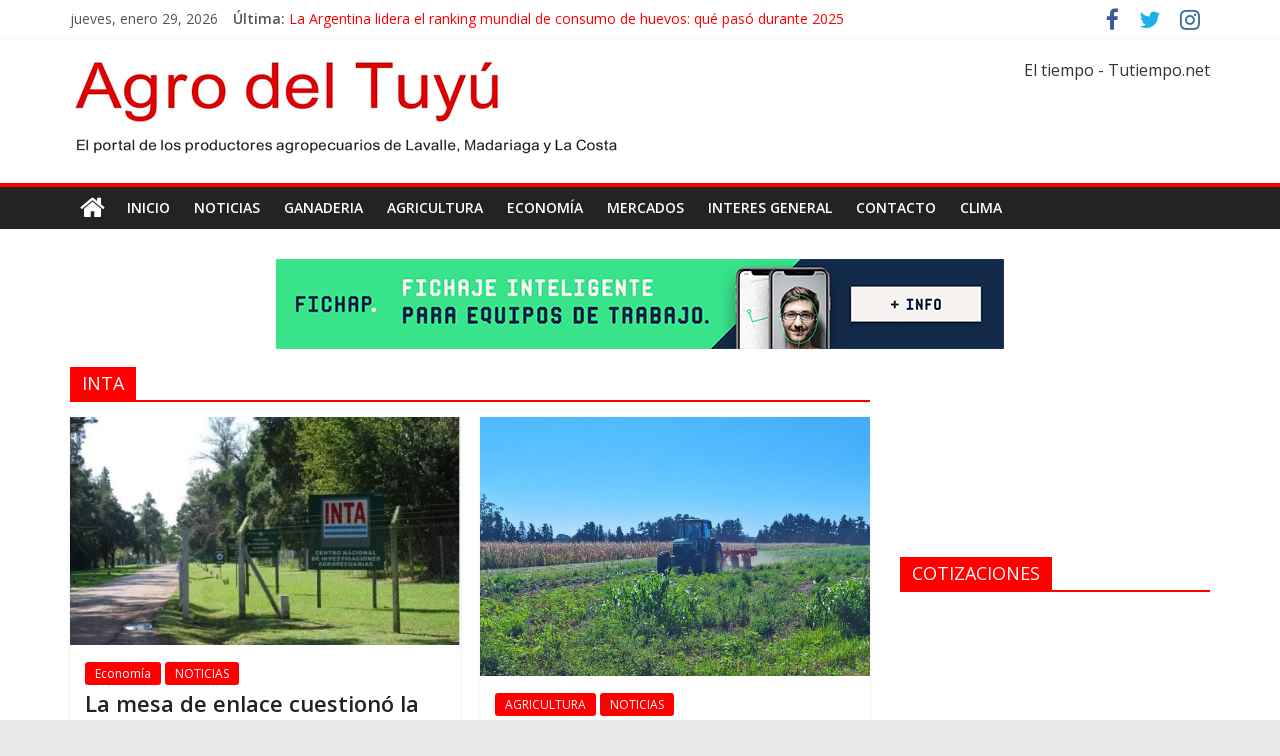

--- FILE ---
content_type: text/html; charset=UTF-8
request_url: https://agrodeltuyu.com.ar/notas/tag/inta
body_size: 18145
content:
<!DOCTYPE html>
<html lang="es">
    <!-- 50 -->
<head>
	<meta charset="UTF-8"/>
	<meta name="viewport" content="width=device-width, initial-scale=1">
	<link rel="profile" href="https://gmpg.org/xfn/11" />
	<title>INTA &#8211; Agro del Tuyú</title>
<meta name='robots' content='max-image-preview:large' />
<link rel='dns-prefetch' href='//static.addtoany.com' />
<link rel='dns-prefetch' href='//fonts.googleapis.com' />
<link rel="alternate" type="application/rss+xml" title="Agro del Tuyú &raquo; Feed" href="https://agrodeltuyu.com.ar/feed" />
<link rel="alternate" type="application/rss+xml" title="Agro del Tuyú &raquo; Feed de los comentarios" href="https://agrodeltuyu.com.ar/comments/feed" />
<link rel="alternate" type="application/rss+xml" title="Agro del Tuyú &raquo; Etiqueta INTA del feed" href="https://agrodeltuyu.com.ar/notas/tag/inta/feed" />
<script type="text/javascript">
/* <![CDATA[ */
window._wpemojiSettings = {"baseUrl":"https:\/\/s.w.org\/images\/core\/emoji\/15.0.3\/72x72\/","ext":".png","svgUrl":"https:\/\/s.w.org\/images\/core\/emoji\/15.0.3\/svg\/","svgExt":".svg","source":{"concatemoji":"https:\/\/agrodeltuyu.com.ar\/wp-includes\/js\/wp-emoji-release.min.js?ver=6.5.7"}};
/*! This file is auto-generated */
!function(i,n){var o,s,e;function c(e){try{var t={supportTests:e,timestamp:(new Date).valueOf()};sessionStorage.setItem(o,JSON.stringify(t))}catch(e){}}function p(e,t,n){e.clearRect(0,0,e.canvas.width,e.canvas.height),e.fillText(t,0,0);var t=new Uint32Array(e.getImageData(0,0,e.canvas.width,e.canvas.height).data),r=(e.clearRect(0,0,e.canvas.width,e.canvas.height),e.fillText(n,0,0),new Uint32Array(e.getImageData(0,0,e.canvas.width,e.canvas.height).data));return t.every(function(e,t){return e===r[t]})}function u(e,t,n){switch(t){case"flag":return n(e,"\ud83c\udff3\ufe0f\u200d\u26a7\ufe0f","\ud83c\udff3\ufe0f\u200b\u26a7\ufe0f")?!1:!n(e,"\ud83c\uddfa\ud83c\uddf3","\ud83c\uddfa\u200b\ud83c\uddf3")&&!n(e,"\ud83c\udff4\udb40\udc67\udb40\udc62\udb40\udc65\udb40\udc6e\udb40\udc67\udb40\udc7f","\ud83c\udff4\u200b\udb40\udc67\u200b\udb40\udc62\u200b\udb40\udc65\u200b\udb40\udc6e\u200b\udb40\udc67\u200b\udb40\udc7f");case"emoji":return!n(e,"\ud83d\udc26\u200d\u2b1b","\ud83d\udc26\u200b\u2b1b")}return!1}function f(e,t,n){var r="undefined"!=typeof WorkerGlobalScope&&self instanceof WorkerGlobalScope?new OffscreenCanvas(300,150):i.createElement("canvas"),a=r.getContext("2d",{willReadFrequently:!0}),o=(a.textBaseline="top",a.font="600 32px Arial",{});return e.forEach(function(e){o[e]=t(a,e,n)}),o}function t(e){var t=i.createElement("script");t.src=e,t.defer=!0,i.head.appendChild(t)}"undefined"!=typeof Promise&&(o="wpEmojiSettingsSupports",s=["flag","emoji"],n.supports={everything:!0,everythingExceptFlag:!0},e=new Promise(function(e){i.addEventListener("DOMContentLoaded",e,{once:!0})}),new Promise(function(t){var n=function(){try{var e=JSON.parse(sessionStorage.getItem(o));if("object"==typeof e&&"number"==typeof e.timestamp&&(new Date).valueOf()<e.timestamp+604800&&"object"==typeof e.supportTests)return e.supportTests}catch(e){}return null}();if(!n){if("undefined"!=typeof Worker&&"undefined"!=typeof OffscreenCanvas&&"undefined"!=typeof URL&&URL.createObjectURL&&"undefined"!=typeof Blob)try{var e="postMessage("+f.toString()+"("+[JSON.stringify(s),u.toString(),p.toString()].join(",")+"));",r=new Blob([e],{type:"text/javascript"}),a=new Worker(URL.createObjectURL(r),{name:"wpTestEmojiSupports"});return void(a.onmessage=function(e){c(n=e.data),a.terminate(),t(n)})}catch(e){}c(n=f(s,u,p))}t(n)}).then(function(e){for(var t in e)n.supports[t]=e[t],n.supports.everything=n.supports.everything&&n.supports[t],"flag"!==t&&(n.supports.everythingExceptFlag=n.supports.everythingExceptFlag&&n.supports[t]);n.supports.everythingExceptFlag=n.supports.everythingExceptFlag&&!n.supports.flag,n.DOMReady=!1,n.readyCallback=function(){n.DOMReady=!0}}).then(function(){return e}).then(function(){var e;n.supports.everything||(n.readyCallback(),(e=n.source||{}).concatemoji?t(e.concatemoji):e.wpemoji&&e.twemoji&&(t(e.twemoji),t(e.wpemoji)))}))}((window,document),window._wpemojiSettings);
/* ]]> */
</script>
<style id='wp-emoji-styles-inline-css' type='text/css'>

	img.wp-smiley, img.emoji {
		display: inline !important;
		border: none !important;
		box-shadow: none !important;
		height: 1em !important;
		width: 1em !important;
		margin: 0 0.07em !important;
		vertical-align: -0.1em !important;
		background: none !important;
		padding: 0 !important;
	}
</style>
<link rel='stylesheet' id='wp-block-library-css' href='https://agrodeltuyu.com.ar/wp-includes/css/dist/block-library/style.min.css?ver=6.5.7' type='text/css' media='all' />
<style id='classic-theme-styles-inline-css' type='text/css'>
/*! This file is auto-generated */
.wp-block-button__link{color:#fff;background-color:#32373c;border-radius:9999px;box-shadow:none;text-decoration:none;padding:calc(.667em + 2px) calc(1.333em + 2px);font-size:1.125em}.wp-block-file__button{background:#32373c;color:#fff;text-decoration:none}
</style>
<style id='global-styles-inline-css' type='text/css'>
body{--wp--preset--color--black: #000000;--wp--preset--color--cyan-bluish-gray: #abb8c3;--wp--preset--color--white: #ffffff;--wp--preset--color--pale-pink: #f78da7;--wp--preset--color--vivid-red: #cf2e2e;--wp--preset--color--luminous-vivid-orange: #ff6900;--wp--preset--color--luminous-vivid-amber: #fcb900;--wp--preset--color--light-green-cyan: #7bdcb5;--wp--preset--color--vivid-green-cyan: #00d084;--wp--preset--color--pale-cyan-blue: #8ed1fc;--wp--preset--color--vivid-cyan-blue: #0693e3;--wp--preset--color--vivid-purple: #9b51e0;--wp--preset--gradient--vivid-cyan-blue-to-vivid-purple: linear-gradient(135deg,rgba(6,147,227,1) 0%,rgb(155,81,224) 100%);--wp--preset--gradient--light-green-cyan-to-vivid-green-cyan: linear-gradient(135deg,rgb(122,220,180) 0%,rgb(0,208,130) 100%);--wp--preset--gradient--luminous-vivid-amber-to-luminous-vivid-orange: linear-gradient(135deg,rgba(252,185,0,1) 0%,rgba(255,105,0,1) 100%);--wp--preset--gradient--luminous-vivid-orange-to-vivid-red: linear-gradient(135deg,rgba(255,105,0,1) 0%,rgb(207,46,46) 100%);--wp--preset--gradient--very-light-gray-to-cyan-bluish-gray: linear-gradient(135deg,rgb(238,238,238) 0%,rgb(169,184,195) 100%);--wp--preset--gradient--cool-to-warm-spectrum: linear-gradient(135deg,rgb(74,234,220) 0%,rgb(151,120,209) 20%,rgb(207,42,186) 40%,rgb(238,44,130) 60%,rgb(251,105,98) 80%,rgb(254,248,76) 100%);--wp--preset--gradient--blush-light-purple: linear-gradient(135deg,rgb(255,206,236) 0%,rgb(152,150,240) 100%);--wp--preset--gradient--blush-bordeaux: linear-gradient(135deg,rgb(254,205,165) 0%,rgb(254,45,45) 50%,rgb(107,0,62) 100%);--wp--preset--gradient--luminous-dusk: linear-gradient(135deg,rgb(255,203,112) 0%,rgb(199,81,192) 50%,rgb(65,88,208) 100%);--wp--preset--gradient--pale-ocean: linear-gradient(135deg,rgb(255,245,203) 0%,rgb(182,227,212) 50%,rgb(51,167,181) 100%);--wp--preset--gradient--electric-grass: linear-gradient(135deg,rgb(202,248,128) 0%,rgb(113,206,126) 100%);--wp--preset--gradient--midnight: linear-gradient(135deg,rgb(2,3,129) 0%,rgb(40,116,252) 100%);--wp--preset--font-size--small: 13px;--wp--preset--font-size--medium: 20px;--wp--preset--font-size--large: 36px;--wp--preset--font-size--x-large: 42px;--wp--preset--spacing--20: 0.44rem;--wp--preset--spacing--30: 0.67rem;--wp--preset--spacing--40: 1rem;--wp--preset--spacing--50: 1.5rem;--wp--preset--spacing--60: 2.25rem;--wp--preset--spacing--70: 3.38rem;--wp--preset--spacing--80: 5.06rem;--wp--preset--shadow--natural: 6px 6px 9px rgba(0, 0, 0, 0.2);--wp--preset--shadow--deep: 12px 12px 50px rgba(0, 0, 0, 0.4);--wp--preset--shadow--sharp: 6px 6px 0px rgba(0, 0, 0, 0.2);--wp--preset--shadow--outlined: 6px 6px 0px -3px rgba(255, 255, 255, 1), 6px 6px rgba(0, 0, 0, 1);--wp--preset--shadow--crisp: 6px 6px 0px rgba(0, 0, 0, 1);}:where(.is-layout-flex){gap: 0.5em;}:where(.is-layout-grid){gap: 0.5em;}body .is-layout-flex{display: flex;}body .is-layout-flex{flex-wrap: wrap;align-items: center;}body .is-layout-flex > *{margin: 0;}body .is-layout-grid{display: grid;}body .is-layout-grid > *{margin: 0;}:where(.wp-block-columns.is-layout-flex){gap: 2em;}:where(.wp-block-columns.is-layout-grid){gap: 2em;}:where(.wp-block-post-template.is-layout-flex){gap: 1.25em;}:where(.wp-block-post-template.is-layout-grid){gap: 1.25em;}.has-black-color{color: var(--wp--preset--color--black) !important;}.has-cyan-bluish-gray-color{color: var(--wp--preset--color--cyan-bluish-gray) !important;}.has-white-color{color: var(--wp--preset--color--white) !important;}.has-pale-pink-color{color: var(--wp--preset--color--pale-pink) !important;}.has-vivid-red-color{color: var(--wp--preset--color--vivid-red) !important;}.has-luminous-vivid-orange-color{color: var(--wp--preset--color--luminous-vivid-orange) !important;}.has-luminous-vivid-amber-color{color: var(--wp--preset--color--luminous-vivid-amber) !important;}.has-light-green-cyan-color{color: var(--wp--preset--color--light-green-cyan) !important;}.has-vivid-green-cyan-color{color: var(--wp--preset--color--vivid-green-cyan) !important;}.has-pale-cyan-blue-color{color: var(--wp--preset--color--pale-cyan-blue) !important;}.has-vivid-cyan-blue-color{color: var(--wp--preset--color--vivid-cyan-blue) !important;}.has-vivid-purple-color{color: var(--wp--preset--color--vivid-purple) !important;}.has-black-background-color{background-color: var(--wp--preset--color--black) !important;}.has-cyan-bluish-gray-background-color{background-color: var(--wp--preset--color--cyan-bluish-gray) !important;}.has-white-background-color{background-color: var(--wp--preset--color--white) !important;}.has-pale-pink-background-color{background-color: var(--wp--preset--color--pale-pink) !important;}.has-vivid-red-background-color{background-color: var(--wp--preset--color--vivid-red) !important;}.has-luminous-vivid-orange-background-color{background-color: var(--wp--preset--color--luminous-vivid-orange) !important;}.has-luminous-vivid-amber-background-color{background-color: var(--wp--preset--color--luminous-vivid-amber) !important;}.has-light-green-cyan-background-color{background-color: var(--wp--preset--color--light-green-cyan) !important;}.has-vivid-green-cyan-background-color{background-color: var(--wp--preset--color--vivid-green-cyan) !important;}.has-pale-cyan-blue-background-color{background-color: var(--wp--preset--color--pale-cyan-blue) !important;}.has-vivid-cyan-blue-background-color{background-color: var(--wp--preset--color--vivid-cyan-blue) !important;}.has-vivid-purple-background-color{background-color: var(--wp--preset--color--vivid-purple) !important;}.has-black-border-color{border-color: var(--wp--preset--color--black) !important;}.has-cyan-bluish-gray-border-color{border-color: var(--wp--preset--color--cyan-bluish-gray) !important;}.has-white-border-color{border-color: var(--wp--preset--color--white) !important;}.has-pale-pink-border-color{border-color: var(--wp--preset--color--pale-pink) !important;}.has-vivid-red-border-color{border-color: var(--wp--preset--color--vivid-red) !important;}.has-luminous-vivid-orange-border-color{border-color: var(--wp--preset--color--luminous-vivid-orange) !important;}.has-luminous-vivid-amber-border-color{border-color: var(--wp--preset--color--luminous-vivid-amber) !important;}.has-light-green-cyan-border-color{border-color: var(--wp--preset--color--light-green-cyan) !important;}.has-vivid-green-cyan-border-color{border-color: var(--wp--preset--color--vivid-green-cyan) !important;}.has-pale-cyan-blue-border-color{border-color: var(--wp--preset--color--pale-cyan-blue) !important;}.has-vivid-cyan-blue-border-color{border-color: var(--wp--preset--color--vivid-cyan-blue) !important;}.has-vivid-purple-border-color{border-color: var(--wp--preset--color--vivid-purple) !important;}.has-vivid-cyan-blue-to-vivid-purple-gradient-background{background: var(--wp--preset--gradient--vivid-cyan-blue-to-vivid-purple) !important;}.has-light-green-cyan-to-vivid-green-cyan-gradient-background{background: var(--wp--preset--gradient--light-green-cyan-to-vivid-green-cyan) !important;}.has-luminous-vivid-amber-to-luminous-vivid-orange-gradient-background{background: var(--wp--preset--gradient--luminous-vivid-amber-to-luminous-vivid-orange) !important;}.has-luminous-vivid-orange-to-vivid-red-gradient-background{background: var(--wp--preset--gradient--luminous-vivid-orange-to-vivid-red) !important;}.has-very-light-gray-to-cyan-bluish-gray-gradient-background{background: var(--wp--preset--gradient--very-light-gray-to-cyan-bluish-gray) !important;}.has-cool-to-warm-spectrum-gradient-background{background: var(--wp--preset--gradient--cool-to-warm-spectrum) !important;}.has-blush-light-purple-gradient-background{background: var(--wp--preset--gradient--blush-light-purple) !important;}.has-blush-bordeaux-gradient-background{background: var(--wp--preset--gradient--blush-bordeaux) !important;}.has-luminous-dusk-gradient-background{background: var(--wp--preset--gradient--luminous-dusk) !important;}.has-pale-ocean-gradient-background{background: var(--wp--preset--gradient--pale-ocean) !important;}.has-electric-grass-gradient-background{background: var(--wp--preset--gradient--electric-grass) !important;}.has-midnight-gradient-background{background: var(--wp--preset--gradient--midnight) !important;}.has-small-font-size{font-size: var(--wp--preset--font-size--small) !important;}.has-medium-font-size{font-size: var(--wp--preset--font-size--medium) !important;}.has-large-font-size{font-size: var(--wp--preset--font-size--large) !important;}.has-x-large-font-size{font-size: var(--wp--preset--font-size--x-large) !important;}
.wp-block-navigation a:where(:not(.wp-element-button)){color: inherit;}
:where(.wp-block-post-template.is-layout-flex){gap: 1.25em;}:where(.wp-block-post-template.is-layout-grid){gap: 1.25em;}
:where(.wp-block-columns.is-layout-flex){gap: 2em;}:where(.wp-block-columns.is-layout-grid){gap: 2em;}
.wp-block-pullquote{font-size: 1.5em;line-height: 1.6;}
</style>
<link rel='stylesheet' id='colormag_google_fonts-css' href='//fonts.googleapis.com/css?family=Open+Sans%3A400%2C600&#038;ver=6.5.7' type='text/css' media='all' />
<link rel='stylesheet' id='colormag_style-css' href='https://agrodeltuyu.com.ar/wp-content/themes/colormag/style.css?ver=6.5.7' type='text/css' media='all' />
<link rel='stylesheet' id='colormag-fontawesome-css' href='https://agrodeltuyu.com.ar/wp-content/themes/colormag/fontawesome/css/font-awesome.css?ver=4.2.1' type='text/css' media='all' />
<link rel='stylesheet' id='colormag-featured-image-popup-css-css' href='https://agrodeltuyu.com.ar/wp-content/themes/colormag/js/magnific-popup/magnific-popup.css?ver=20150310' type='text/css' media='all' />
<link rel='stylesheet' id='addtoany-css' href='https://agrodeltuyu.com.ar/wp-content/plugins/add-to-any/addtoany.min.css?ver=1.16' type='text/css' media='all' />
<script type="text/javascript" id="addtoany-core-js-before">
/* <![CDATA[ */
window.a2a_config=window.a2a_config||{};a2a_config.callbacks=[];a2a_config.overlays=[];a2a_config.templates={};a2a_localize = {
	Share: "Compartir",
	Save: "Guardar",
	Subscribe: "Suscribir",
	Email: "Correo electrónico",
	Bookmark: "Marcador",
	ShowAll: "Mostrar todo",
	ShowLess: "Mostrar menos",
	FindServices: "Encontrar servicio(s)",
	FindAnyServiceToAddTo: "Encuentra al instante cualquier servicio para añadir a",
	PoweredBy: "Funciona con",
	ShareViaEmail: "Compartir por correo electrónico",
	SubscribeViaEmail: "Suscribirse a través de correo electrónico",
	BookmarkInYourBrowser: "Añadir a marcadores de tu navegador",
	BookmarkInstructions: "Presiona «Ctrl+D» o «\u2318+D» para añadir esta página a marcadores",
	AddToYourFavorites: "Añadir a tus favoritos",
	SendFromWebOrProgram: "Enviar desde cualquier dirección o programa de correo electrónico ",
	EmailProgram: "Programa de correo electrónico",
	More: "Más&#8230;",
	ThanksForSharing: "¡Gracias por compartir!",
	ThanksForFollowing: "¡Gracias por seguirnos!"
};
/* ]]> */
</script>
<script type="text/javascript" async src="https://static.addtoany.com/menu/page.js" id="addtoany-core-js"></script>
<script type="text/javascript" src="https://agrodeltuyu.com.ar/wp-includes/js/jquery/jquery.min.js?ver=3.7.1" id="jquery-core-js"></script>
<script type="text/javascript" src="https://agrodeltuyu.com.ar/wp-includes/js/jquery/jquery-migrate.min.js?ver=3.4.1" id="jquery-migrate-js"></script>
<script type="text/javascript" async src="https://agrodeltuyu.com.ar/wp-content/plugins/add-to-any/addtoany.min.js?ver=1.1" id="addtoany-jquery-js"></script>
<!--[if lte IE 8]>
<script type="text/javascript" src="https://agrodeltuyu.com.ar/wp-content/themes/colormag/js/html5shiv.min.js?ver=6.5.7" id="html5-js"></script>
<![endif]-->
<link rel="https://api.w.org/" href="https://agrodeltuyu.com.ar/wp-json/" /><link rel="alternate" type="application/json" href="https://agrodeltuyu.com.ar/wp-json/wp/v2/tags/187" /><link rel="EditURI" type="application/rsd+xml" title="RSD" href="https://agrodeltuyu.com.ar/xmlrpc.php?rsd" />
<meta name="generator" content="WordPress 6.5.7" />
<link rel="icon" href="https://agrodeltuyu.com.ar/wp-content/uploads/2020/04/favicon.png" sizes="32x32" />
<link rel="icon" href="https://agrodeltuyu.com.ar/wp-content/uploads/2020/04/favicon.png" sizes="192x192" />
<link rel="apple-touch-icon" href="https://agrodeltuyu.com.ar/wp-content/uploads/2020/04/favicon.png" />
<meta name="msapplication-TileImage" content="https://agrodeltuyu.com.ar/wp-content/uploads/2020/04/favicon.png" />
<!-- Agro del Tuyú Internal Styles -->		<style type="text/css"> .colormag-button,blockquote,button,input[type=reset],input[type=button],input[type=submit],
		#masthead.colormag-header-clean #site-navigation.main-small-navigation .menu-toggle{background-color:#fe0000}
		#site-title a,.next a:hover,.previous a:hover,.social-links i.fa:hover,a,
		#masthead.colormag-header-clean .social-links li:hover i.fa,
		#masthead.colormag-header-classic .social-links li:hover i.fa,
		#masthead.colormag-header-clean .breaking-news .newsticker a:hover,
		#masthead.colormag-header-classic .breaking-news .newsticker a:hover,
		#masthead.colormag-header-classic #site-navigation .fa.search-top:hover,
		#masthead.colormag-header-classic #site-navigation .random-post a:hover .fa-random,
		#masthead .main-small-navigation li:hover > .sub-toggle i,
		.better-responsive-menu #masthead .main-small-navigation .sub-toggle.active .fa  {color:#fe0000}
		.fa.search-top:hover,
		#masthead.colormag-header-classic #site-navigation.main-small-navigation .menu-toggle,
		.main-navigation ul li.focus > a,
        #masthead.colormag-header-classic .main-navigation ul ul.sub-menu li.focus > a {background-color:#fe0000}
		#site-navigation{border-top:4px solid #fe0000}
		.home-icon.front_page_on,.main-navigation a:hover,.main-navigation ul li ul li a:hover,
		.main-navigation ul li ul li:hover>a,
		.main-navigation ul li.current-menu-ancestor>a,
		.main-navigation ul li.current-menu-item ul li a:hover,
		.main-navigation ul li.current-menu-item>a,
		.main-navigation ul li.current_page_ancestor>a,
		.main-navigation ul li.current_page_item>a,
		.main-navigation ul li:hover>a,
		.main-small-navigation li a:hover,
		.site-header .menu-toggle:hover,
		#masthead.colormag-header-classic .main-navigation ul ul.sub-menu li:hover > a,
		#masthead.colormag-header-classic .main-navigation ul ul.sub-menu li.current-menu-ancestor > a,
		#masthead.colormag-header-classic .main-navigation ul ul.sub-menu li.current-menu-item > a,
		#masthead .main-small-navigation li:hover > a,
		#masthead .main-small-navigation li.current-page-ancestor > a,
		#masthead .main-small-navigation li.current-menu-ancestor > a,
		#masthead .main-small-navigation li.current-page-item > a,
		#masthead .main-small-navigation li.current-menu-item > a{background-color:#fe0000}
		.main-small-navigation .current-menu-item>a,.main-small-navigation .current_page_item>a {background:#fe0000}
		#masthead.colormag-header-classic .main-navigation ul ul.sub-menu li:hover,
		#masthead.colormag-header-classic .main-navigation ul ul.sub-menu li.current-menu-ancestor,
		#masthead.colormag-header-classic .main-navigation ul ul.sub-menu li.current-menu-item,
		#masthead.colormag-header-classic #site-navigation .menu-toggle,
		#masthead.colormag-header-classic #site-navigation .menu-toggle:hover,
		#masthead.colormag-header-classic .main-navigation ul > li:hover > a,
        #masthead.colormag-header-classic .main-navigation ul > li.current-menu-item > a,
        #masthead.colormag-header-classic .main-navigation ul > li.current-menu-ancestor > a,
        #masthead.colormag-header-classic .main-navigation ul li.focus > a{ border-color:#fe0000}
		.promo-button-area a:hover{border:2px solid #fe0000;background-color:#fe0000}
		#content .wp-pagenavi .current,
		#content .wp-pagenavi a:hover,.format-link .entry-content a,.pagination span{ background-color:#fe0000}
		.pagination a span:hover{color:#fe0000;border-color:#fe0000}
		#content .comments-area a.comment-edit-link:hover,#content .comments-area a.comment-permalink:hover,
		#content .comments-area article header cite a:hover,.comments-area .comment-author-link a:hover{color:#fe0000}
		.comments-area .comment-author-link span{background-color:#fe0000}
		.comment .comment-reply-link:hover,.nav-next a,.nav-previous a{color:#fe0000}
		#secondary .widget-title{border-bottom:2px solid #fe0000}
		#secondary .widget-title span{background-color:#fe0000}
		.footer-widgets-area .widget-title{border-bottom:2px solid #fe0000}
		.footer-widgets-area .widget-title span,
		.colormag-footer--classic .footer-widgets-area .widget-title span::before{background-color:#fe0000}
		.footer-widgets-area a:hover{color:#fe0000}
		.advertisement_above_footer .widget-title{ border-bottom:2px solid #fe0000}
		.advertisement_above_footer .widget-title span{background-color:#fe0000}
		a#scroll-up i{color:#fe0000}
		.page-header .page-title{border-bottom:2px solid #fe0000}
		#content .post .article-content .above-entry-meta .cat-links a,
		.page-header .page-title span{ background-color:#fe0000}
		#content .post .article-content .entry-title a:hover,
		.entry-meta .byline i,.entry-meta .cat-links i,.entry-meta a,
		.post .entry-title a:hover,.search .entry-title a:hover{color:#fe0000}
		.entry-meta .post-format i{background-color:#fe0000}
		.entry-meta .comments-link a:hover,.entry-meta .edit-link a:hover,.entry-meta .posted-on a:hover,
		.entry-meta .tag-links a:hover,.single #content .tags a:hover{color:#fe0000}.more-link,
		.no-post-thumbnail{background-color:#fe0000}
		.post-box .entry-meta .cat-links a:hover,.post-box .entry-meta .posted-on a:hover,
		.post.post-box .entry-title a:hover{color:#fe0000}
		.widget_featured_slider .slide-content .above-entry-meta .cat-links a{background-color:#fe0000}
		.widget_featured_slider .slide-content .below-entry-meta .byline a:hover,
		.widget_featured_slider .slide-content .below-entry-meta .comments a:hover,
		.widget_featured_slider .slide-content .below-entry-meta .posted-on a:hover,
		.widget_featured_slider .slide-content .entry-title a:hover{color:#fe0000}
		.widget_highlighted_posts .article-content .above-entry-meta .cat-links a {background-color:#fe0000}
		.byline a:hover,.comments a:hover,.edit-link a:hover,.posted-on a:hover,.tag-links a:hover,
		.widget_highlighted_posts .article-content .below-entry-meta .byline a:hover,
		.widget_highlighted_posts .article-content .below-entry-meta .comments a:hover,
		.widget_highlighted_posts .article-content .below-entry-meta .posted-on a:hover,
		.widget_highlighted_posts .article-content .entry-title a:hover{color:#fe0000}
		.widget_featured_posts .article-content .above-entry-meta .cat-links a{background-color:#fe0000}
		.widget_featured_posts .article-content .entry-title a:hover{color:#fe0000}
		.widget_featured_posts .widget-title{border-bottom:2px solid #fe0000}
		.widget_featured_posts .widget-title span{background-color:#fe0000}
		.related-posts-main-title .fa,.single-related-posts .article-content .entry-title a:hover{color:#fe0000} .widget_slider_area .widget-title,.widget_beside_slider .widget-title { border-bottom:2px solid #fe0000} .widget_slider_area .widget-title span,.widget_beside_slider .widget-title span { background-color:#fe0000}
		 @media (max-width: 768px) {.better-responsive-menu .sub-toggle{background-color:#e00000}}</style>
				<style type="text/css" id="wp-custom-css">
			#header-text-nav-container {
 background-color: #ffffff;
}
.footer-socket-left-section {
	display: none !important;
}
.default-wp-page {
	display: none !important;
}
.entry-title {
	font-weight: bold !important;
}
.comments {
	display: none !important;
}
.posted-on {
	display: none !important;
}
.below-entry-meta {
	display: none !important;
}		</style>
			

    
</head>

<body class="archive tag tag-inta tag-187 wp-custom-logo  wide" >


<div id="page" class="hfeed site">
	
	
	<header id="masthead" class="site-header clearfix ">
		<div id="header-text-nav-container" class="clearfix">

						<div class="news-bar">
				<div class="inner-wrap clearfix">
					
		<div class="date-in-header">
			jueves, enero 29, 2026		</div>

		
							<div class="breaking-news">
			<strong class="breaking-news-latest">Última:</strong>
			<ul class="newsticker">
									<li>
						<a href="https://agrodeltuyu.com.ar/notas/6556-la-argentina-lidera-el-ranking-mundial-de-consumo-de-huevos-que-paso-durante-2025.html"
						   title="La Argentina lidera el ranking mundial de consumo de huevos: qué pasó durante 2025">La Argentina lidera el ranking mundial de consumo de huevos: qué pasó durante 2025</a>
					</li>
									<li>
						<a href="https://agrodeltuyu.com.ar/notas/6550-dolares-del-campo-el-agro-liquido-mas-de-us31-400-millones-en-todo-2025.html"
						   title="Dólares del campo: el agro liquidó más de US$31.400 millones en todo 2025">Dólares del campo: el agro liquidó más de US$31.400 millones en todo 2025</a>
					</li>
									<li>
						<a href="https://agrodeltuyu.com.ar/notas/6548-china-limita-las-importaciones-de-carne-vacuna-como-impacta-en-la-argentina.html"
						   title="China limita las importaciones de carne vacuna: cómo impacta en la Argentina">China limita las importaciones de carne vacuna: cómo impacta en la Argentina</a>
					</li>
									<li>
						<a href="https://agrodeltuyu.com.ar/notas/6544-las-exportaciones-agroindustriales-marcaron-un-maximo-en-10-anos.html"
						   title="Las exportaciones agroindustriales marcaron un máximo en 10 años">Las exportaciones agroindustriales marcaron un máximo en 10 años</a>
					</li>
									<li>
						<a href="https://agrodeltuyu.com.ar/notas/6546-los-envios-de-carne-superaron-los-us3500-millones-durante-noviembre.html"
						   title="Los envíos de carne superaron los US$3500 millones durante noviembre">Los envíos de carne superaron los US$3500 millones durante noviembre</a>
					</li>
							</ul>
		</div>
		
							<div class="social-links clearfix">
			<ul>
				<li><a href="#" target="_blank"><i class="fa fa-facebook"></i></a></li><li><a href="#" ><i class="fa fa-twitter"></i></a></li><li><a href="#" ><i class="fa fa-instagram"></i></a></li>			</ul>
		</div><!-- .social-links -->
						</div>
			</div>
		
			
			
		<div class="inner-wrap">

			<div id="header-text-nav-wrap" class="clearfix">
				<div id="header-left-section">
											<div id="header-logo-image">
							<a href="https://agrodeltuyu.com.ar/" class="custom-logo-link" rel="home"><img width="550" height="100" src="https://agrodeltuyu.com.ar/wp-content/uploads/2019/06/logo-agro-del-tuyu1.png" class="custom-logo" alt="Agro del Tuyú" decoding="async" fetchpriority="high" srcset="https://agrodeltuyu.com.ar/wp-content/uploads/2019/06/logo-agro-del-tuyu1.png 550w, https://agrodeltuyu.com.ar/wp-content/uploads/2019/06/logo-agro-del-tuyu1-300x55.png 300w" sizes="(max-width: 550px) 100vw, 550px" /></a>						</div><!-- #header-logo-image -->
											<div id="header-text" class="screen-reader-text">
													<h3 id="site-title">
								<a href="https://agrodeltuyu.com.ar/" title="Agro del Tuyú" rel="home">Agro del Tuyú</a>
							</h3>
																		<p id="site-description">El portal de los productores agropecuarios de Lavalle, Madariaga, Tordillo, Maipú y La Costa</p>
						<!-- #site-description -->
					</div><!-- #header-text -->
				</div><!-- #header-left-section -->
				<div id="header-right-section">
											<div id="header-right-sidebar" class="clearfix">
							<aside id="custom_html-3" class="widget_text widget widget_custom_html clearfix"><div class="textwidget custom-html-widget"><center><!-- www.tutiempo.net - Ancho:475px - Alto:89px -->
<div id="TT_yytwLBthdDUa8eIUKfzjjzzDj6lULY8FrtktkZiIq1j">El tiempo - Tutiempo.net</div>
<script type="text/javascript" src="https://www.tutiempo.net/s-widget/l_yytwLBthdDUa8eIUKfzjjzzDj6lULY8FrtktkZiIq1j"></script></center></div></aside>						</div>
										</div><!-- #header-right-section -->

			</div><!-- #header-text-nav-wrap -->

		</div><!-- .inner-wrap -->

		
			
			
		<nav id="site-navigation" class="main-navigation clearfix" role="navigation">
			<div class="inner-wrap clearfix">
				
					<div class="home-icon">
						<a href="https://agrodeltuyu.com.ar/" title="Agro del Tuyú"><i class="fa fa-home"></i></a>
					</div>

					
				<p class="menu-toggle"></p>
				<div class="menu-primary-container"><ul id="menu-primary" class="menu"><li id="menu-item-438" class="menu-item menu-item-type-custom menu-item-object-custom menu-item-home menu-item-438"><a href="https://agrodeltuyu.com.ar">INICIO</a></li>
<li id="menu-item-427" class="menu-item menu-item-type-taxonomy menu-item-object-category menu-item-427"><a href="https://agrodeltuyu.com.ar/notas/category/noticias">NOTICIAS</a></li>
<li id="menu-item-426" class="menu-item menu-item-type-taxonomy menu-item-object-category menu-item-426"><a href="https://agrodeltuyu.com.ar/notas/category/ganaderia">GANADERIA</a></li>
<li id="menu-item-425" class="menu-item menu-item-type-taxonomy menu-item-object-category menu-item-425"><a href="https://agrodeltuyu.com.ar/notas/category/agricultura">AGRICULTURA</a></li>
<li id="menu-item-1078" class="menu-item menu-item-type-taxonomy menu-item-object-category menu-item-1078"><a href="https://agrodeltuyu.com.ar/notas/category/economia">Economía</a></li>
<li id="menu-item-429" class="menu-item menu-item-type-taxonomy menu-item-object-category menu-item-429"><a href="https://agrodeltuyu.com.ar/notas/category/mercados">MERCADOS</a></li>
<li id="menu-item-1079" class="menu-item menu-item-type-taxonomy menu-item-object-category menu-item-1079"><a href="https://agrodeltuyu.com.ar/notas/category/interes-general">INTERES GENERAL</a></li>
<li id="menu-item-436" class="menu-item menu-item-type-post_type menu-item-object-page menu-item-436"><a href="https://agrodeltuyu.com.ar/contacto">CONTACTO</a></li>
<li id="menu-item-428" class="menu-item menu-item-type-taxonomy menu-item-object-category menu-item-428"><a href="https://agrodeltuyu.com.ar/notas/category/clima">CLIMA</a></li>
</ul></div>
				
							</div>
		</nav>

		
		</div><!-- #header-text-nav-container -->

		
	</header>

		
	<div id="main" class="clearfix">
		<div class="inner-wrap clearfix">
                    <div style="text-align: center">
                        						   <div><a href="https://fichap.com/" target="_blank"><img src="https://agrodeltuyu.com.ar/wp-content/uploads/2020/08/skyscraper-horizontal.png" /></div>
						                       </div>
                    
	
	<div id="primary">
		<div id="content" class="clearfix">

			
				<header class="page-header">
               					<h1 class="page-title">
               <span>
						INTA					</span></h1>
                  									</header><!-- .page-header -->

            <div class="article-container">

   				
   				
   					
<article id="post-6385" class="post-6385 post type-post status-publish format-standard has-post-thumbnail hentry category-economia category-noticias tag-inta">
   
         <div class="featured-image">
         <a href="https://agrodeltuyu.com.ar/notas/6385-la-mesa-de-enlace-cuestiono-la-reforma-del-inta-y-le-solicito-reglas-claras-al-gobierno.html" title="La mesa de enlace cuestionó la reforma del INTA y le solicitó «reglas claras» al Gobierno"><img width="602" height="353" src="https://agrodeltuyu.com.ar/wp-content/uploads/2020/03/inta.jpg" class="attachment-colormag-featured-image size-colormag-featured-image wp-post-image" alt="" decoding="async" srcset="https://agrodeltuyu.com.ar/wp-content/uploads/2020/03/inta.jpg 602w, https://agrodeltuyu.com.ar/wp-content/uploads/2020/03/inta-300x176.jpg 300w" sizes="(max-width: 602px) 100vw, 602px" /></a>
      </div>
   
   <div class="article-content clearfix">

      
      <div class="above-entry-meta"><span class="cat-links"><a href="https://agrodeltuyu.com.ar/notas/category/economia"  rel="category tag">Economía</a>&nbsp;<a href="https://agrodeltuyu.com.ar/notas/category/noticias"  rel="category tag">NOTICIAS</a>&nbsp;</span></div>
      <header class="entry-header">
         <h2 class="entry-title">
            <a href="https://agrodeltuyu.com.ar/notas/6385-la-mesa-de-enlace-cuestiono-la-reforma-del-inta-y-le-solicito-reglas-claras-al-gobierno.html" title="La mesa de enlace cuestionó la reforma del INTA y le solicitó «reglas claras» al Gobierno">La mesa de enlace cuestionó la reforma del INTA y le solicitó «reglas claras» al Gobierno</a>
         </h2>
      </header>

      <div class="below-entry-meta">
			<span class="posted-on"><a href="https://agrodeltuyu.com.ar/notas/6385-la-mesa-de-enlace-cuestiono-la-reforma-del-inta-y-le-solicito-reglas-claras-al-gobierno.html" title="6:08 pm" rel="bookmark"><i class="fa fa-calendar-o"></i> <time class="entry-date published" datetime="2025-07-10T18:08:30-03:00">julio 10, 2025</time></a></span>
			<span class="byline">
				<span class="author vcard">
					<i class="fa fa-user"></i>
					<a class="url fn n"
					   href="https://agrodeltuyu.com.ar/notas/author/plopez"
					   title="Paula">Paula					</a>
				</span>
			</span>

							<span class="comments"><a href="https://agrodeltuyu.com.ar/notas/6385-la-mesa-de-enlace-cuestiono-la-reforma-del-inta-y-le-solicito-reglas-claras-al-gobierno.html#respond"><i class="fa fa-comment"></i> 0 comentarios</a></span>
			<span class="tag-links"><i class="fa fa-tags"></i><a href="https://agrodeltuyu.com.ar/notas/tag/inta" rel="tag">INTA</a></span></div>
      <div class="entry-content clearfix">
         <p>Tras la reestructuración del Instituto Nacional de Tecnología Agropecuaria (INTA), la mesa de enlace expresó su preocupación ante la pérdida</p>
<div class="addtoany_share_save_container addtoany_content addtoany_content_bottom"><div class="a2a_kit a2a_kit_size_32 addtoany_list" data-a2a-url="https://agrodeltuyu.com.ar/notas/6385-la-mesa-de-enlace-cuestiono-la-reforma-del-inta-y-le-solicito-reglas-claras-al-gobierno.html" data-a2a-title="La mesa de enlace cuestionó la reforma del INTA y le solicitó «reglas claras» al Gobierno"><a class="a2a_button_facebook" href="https://www.addtoany.com/add_to/facebook?linkurl=https%3A%2F%2Fagrodeltuyu.com.ar%2Fnotas%2F6385-la-mesa-de-enlace-cuestiono-la-reforma-del-inta-y-le-solicito-reglas-claras-al-gobierno.html&amp;linkname=La%20mesa%20de%20enlace%20cuestion%C3%B3%20la%20reforma%20del%20INTA%20y%20le%20solicit%C3%B3%20%C2%ABreglas%20claras%C2%BB%20al%20Gobierno" title="Facebook" rel="nofollow noopener" target="_blank"></a><a class="a2a_button_mastodon" href="https://www.addtoany.com/add_to/mastodon?linkurl=https%3A%2F%2Fagrodeltuyu.com.ar%2Fnotas%2F6385-la-mesa-de-enlace-cuestiono-la-reforma-del-inta-y-le-solicito-reglas-claras-al-gobierno.html&amp;linkname=La%20mesa%20de%20enlace%20cuestion%C3%B3%20la%20reforma%20del%20INTA%20y%20le%20solicit%C3%B3%20%C2%ABreglas%20claras%C2%BB%20al%20Gobierno" title="Mastodon" rel="nofollow noopener" target="_blank"></a><a class="a2a_button_email" href="https://www.addtoany.com/add_to/email?linkurl=https%3A%2F%2Fagrodeltuyu.com.ar%2Fnotas%2F6385-la-mesa-de-enlace-cuestiono-la-reforma-del-inta-y-le-solicito-reglas-claras-al-gobierno.html&amp;linkname=La%20mesa%20de%20enlace%20cuestion%C3%B3%20la%20reforma%20del%20INTA%20y%20le%20solicit%C3%B3%20%C2%ABreglas%20claras%C2%BB%20al%20Gobierno" title="Email" rel="nofollow noopener" target="_blank"></a><a class="a2a_dd addtoany_share_save addtoany_share" href="https://www.addtoany.com/share"></a></div></div>         <a class="more-link" title="La mesa de enlace cuestionó la reforma del INTA y le solicitó «reglas claras» al Gobierno" href="https://agrodeltuyu.com.ar/notas/6385-la-mesa-de-enlace-cuestiono-la-reforma-del-inta-y-le-solicito-reglas-claras-al-gobierno.html"><span>Leer más</span></a>
      </div>

   </div>

   </article>
   				
   					
<article id="post-6282" class="post-6282 post type-post status-publish format-standard has-post-thumbnail hentry category-agricultura category-noticias tag-inta tag-malezas">
   
         <div class="featured-image">
         <a href="https://agrodeltuyu.com.ar/notas/6282-el-inta-suma-innovaciones-a-las-estrategias-para-el-manejo-y-control-de-malezas.html" title="El INTA suma innovaciones a las estrategias para el manejo y control de malezas"><img width="666" height="442" src="https://agrodeltuyu.com.ar/wp-content/uploads/2025/04/o_1744120737.png" class="attachment-colormag-featured-image size-colormag-featured-image wp-post-image" alt="" decoding="async" srcset="https://agrodeltuyu.com.ar/wp-content/uploads/2025/04/o_1744120737.png 666w, https://agrodeltuyu.com.ar/wp-content/uploads/2025/04/o_1744120737-300x199.png 300w" sizes="(max-width: 666px) 100vw, 666px" /></a>
      </div>
   
   <div class="article-content clearfix">

      
      <div class="above-entry-meta"><span class="cat-links"><a href="https://agrodeltuyu.com.ar/notas/category/agricultura"  rel="category tag">AGRICULTURA</a>&nbsp;<a href="https://agrodeltuyu.com.ar/notas/category/noticias"  rel="category tag">NOTICIAS</a>&nbsp;</span></div>
      <header class="entry-header">
         <h2 class="entry-title">
            <a href="https://agrodeltuyu.com.ar/notas/6282-el-inta-suma-innovaciones-a-las-estrategias-para-el-manejo-y-control-de-malezas.html" title="El INTA suma innovaciones a las estrategias para el manejo y control de malezas">El INTA suma innovaciones a las estrategias para el manejo y control de malezas</a>
         </h2>
      </header>

      <div class="below-entry-meta">
			<span class="posted-on"><a href="https://agrodeltuyu.com.ar/notas/6282-el-inta-suma-innovaciones-a-las-estrategias-para-el-manejo-y-control-de-malezas.html" title="10:03 am" rel="bookmark"><i class="fa fa-calendar-o"></i> <time class="entry-date published" datetime="2025-04-10T10:03:55-03:00">abril 10, 2025</time><time class="updated" datetime="2025-04-09T14:06:57-03:00">abril 9, 2025</time></a></span>
			<span class="byline">
				<span class="author vcard">
					<i class="fa fa-user"></i>
					<a class="url fn n"
					   href="https://agrodeltuyu.com.ar/notas/author/plopez"
					   title="Paula">Paula					</a>
				</span>
			</span>

							<span class="comments"><a href="https://agrodeltuyu.com.ar/notas/6282-el-inta-suma-innovaciones-a-las-estrategias-para-el-manejo-y-control-de-malezas.html#respond"><i class="fa fa-comment"></i> 0 comentarios</a></span>
			<span class="tag-links"><i class="fa fa-tags"></i><a href="https://agrodeltuyu.com.ar/notas/tag/inta" rel="tag">INTA</a>, <a href="https://agrodeltuyu.com.ar/notas/tag/malezas" rel="tag">malezas</a></span></div>
      <div class="entry-content clearfix">
         <p>El control de malezas es un desafío constante para la producción agropecuaria. La resistencia y tolerancia de diversas especies a</p>
<div class="addtoany_share_save_container addtoany_content addtoany_content_bottom"><div class="a2a_kit a2a_kit_size_32 addtoany_list" data-a2a-url="https://agrodeltuyu.com.ar/notas/6282-el-inta-suma-innovaciones-a-las-estrategias-para-el-manejo-y-control-de-malezas.html" data-a2a-title="El INTA suma innovaciones a las estrategias para el manejo y control de malezas"><a class="a2a_button_facebook" href="https://www.addtoany.com/add_to/facebook?linkurl=https%3A%2F%2Fagrodeltuyu.com.ar%2Fnotas%2F6282-el-inta-suma-innovaciones-a-las-estrategias-para-el-manejo-y-control-de-malezas.html&amp;linkname=El%20INTA%20suma%20innovaciones%20a%20las%20estrategias%20para%20el%20manejo%20y%20control%20de%20malezas" title="Facebook" rel="nofollow noopener" target="_blank"></a><a class="a2a_button_mastodon" href="https://www.addtoany.com/add_to/mastodon?linkurl=https%3A%2F%2Fagrodeltuyu.com.ar%2Fnotas%2F6282-el-inta-suma-innovaciones-a-las-estrategias-para-el-manejo-y-control-de-malezas.html&amp;linkname=El%20INTA%20suma%20innovaciones%20a%20las%20estrategias%20para%20el%20manejo%20y%20control%20de%20malezas" title="Mastodon" rel="nofollow noopener" target="_blank"></a><a class="a2a_button_email" href="https://www.addtoany.com/add_to/email?linkurl=https%3A%2F%2Fagrodeltuyu.com.ar%2Fnotas%2F6282-el-inta-suma-innovaciones-a-las-estrategias-para-el-manejo-y-control-de-malezas.html&amp;linkname=El%20INTA%20suma%20innovaciones%20a%20las%20estrategias%20para%20el%20manejo%20y%20control%20de%20malezas" title="Email" rel="nofollow noopener" target="_blank"></a><a class="a2a_dd addtoany_share_save addtoany_share" href="https://www.addtoany.com/share"></a></div></div>         <a class="more-link" title="El INTA suma innovaciones a las estrategias para el manejo y control de malezas" href="https://agrodeltuyu.com.ar/notas/6282-el-inta-suma-innovaciones-a-las-estrategias-para-el-manejo-y-control-de-malezas.html"><span>Leer más</span></a>
      </div>

   </div>

   </article>
   				
   					
<article id="post-6221" class="post-6221 post type-post status-publish format-standard has-post-thumbnail hentry category-noticias tag-citricos tag-inta">
   
         <div class="featured-image">
         <a href="https://agrodeltuyu.com.ar/notas/6221-un-estudio-del-inta-revela-la-importancia-de-la-polinizacion-en-el-rendimiento-de-los-citricos.html" title="Un estudio del INTA revela la importancia de la polinización en el rendimiento de los cítricos"><img width="800" height="445" src="https://agrodeltuyu.com.ar/wp-content/uploads/2025/02/polinizaciongace-1.jpg-800x445.webp" class="attachment-colormag-featured-image size-colormag-featured-image wp-post-image" alt="" decoding="async" /></a>
      </div>
   
   <div class="article-content clearfix">

      
      <div class="above-entry-meta"><span class="cat-links"><a href="https://agrodeltuyu.com.ar/notas/category/noticias"  rel="category tag">NOTICIAS</a>&nbsp;</span></div>
      <header class="entry-header">
         <h2 class="entry-title">
            <a href="https://agrodeltuyu.com.ar/notas/6221-un-estudio-del-inta-revela-la-importancia-de-la-polinizacion-en-el-rendimiento-de-los-citricos.html" title="Un estudio del INTA revela la importancia de la polinización en el rendimiento de los cítricos">Un estudio del INTA revela la importancia de la polinización en el rendimiento de los cítricos</a>
         </h2>
      </header>

      <div class="below-entry-meta">
			<span class="posted-on"><a href="https://agrodeltuyu.com.ar/notas/6221-un-estudio-del-inta-revela-la-importancia-de-la-polinizacion-en-el-rendimiento-de-los-citricos.html" title="7:30 pm" rel="bookmark"><i class="fa fa-calendar-o"></i> <time class="entry-date published" datetime="2025-02-20T19:30:53-03:00">febrero 20, 2025</time><time class="updated" datetime="2025-03-03T11:30:54-03:00">marzo 3, 2025</time></a></span>
			<span class="byline">
				<span class="author vcard">
					<i class="fa fa-user"></i>
					<a class="url fn n"
					   href="https://agrodeltuyu.com.ar/notas/author/plopez"
					   title="Paula">Paula					</a>
				</span>
			</span>

							<span class="comments"><a href="https://agrodeltuyu.com.ar/notas/6221-un-estudio-del-inta-revela-la-importancia-de-la-polinizacion-en-el-rendimiento-de-los-citricos.html#respond"><i class="fa fa-comment"></i> 0 comentarios</a></span>
			<span class="tag-links"><i class="fa fa-tags"></i><a href="https://agrodeltuyu.com.ar/notas/tag/citricos" rel="tag">cítricos</a>, <a href="https://agrodeltuyu.com.ar/notas/tag/inta" rel="tag">INTA</a></span></div>
      <div class="entry-content clearfix">
         <p>Un estudio realizado por el equipo de investigación del INTA, del Conicet y las Universidades Nacionales de Tucumán y Catamarca</p>
<div class="addtoany_share_save_container addtoany_content addtoany_content_bottom"><div class="a2a_kit a2a_kit_size_32 addtoany_list" data-a2a-url="https://agrodeltuyu.com.ar/notas/6221-un-estudio-del-inta-revela-la-importancia-de-la-polinizacion-en-el-rendimiento-de-los-citricos.html" data-a2a-title="Un estudio del INTA revela la importancia de la polinización en el rendimiento de los cítricos"><a class="a2a_button_facebook" href="https://www.addtoany.com/add_to/facebook?linkurl=https%3A%2F%2Fagrodeltuyu.com.ar%2Fnotas%2F6221-un-estudio-del-inta-revela-la-importancia-de-la-polinizacion-en-el-rendimiento-de-los-citricos.html&amp;linkname=Un%20estudio%20del%20INTA%20revela%20la%20importancia%20de%20la%20polinizaci%C3%B3n%20en%20el%20rendimiento%20de%20los%20c%C3%ADtricos" title="Facebook" rel="nofollow noopener" target="_blank"></a><a class="a2a_button_mastodon" href="https://www.addtoany.com/add_to/mastodon?linkurl=https%3A%2F%2Fagrodeltuyu.com.ar%2Fnotas%2F6221-un-estudio-del-inta-revela-la-importancia-de-la-polinizacion-en-el-rendimiento-de-los-citricos.html&amp;linkname=Un%20estudio%20del%20INTA%20revela%20la%20importancia%20de%20la%20polinizaci%C3%B3n%20en%20el%20rendimiento%20de%20los%20c%C3%ADtricos" title="Mastodon" rel="nofollow noopener" target="_blank"></a><a class="a2a_button_email" href="https://www.addtoany.com/add_to/email?linkurl=https%3A%2F%2Fagrodeltuyu.com.ar%2Fnotas%2F6221-un-estudio-del-inta-revela-la-importancia-de-la-polinizacion-en-el-rendimiento-de-los-citricos.html&amp;linkname=Un%20estudio%20del%20INTA%20revela%20la%20importancia%20de%20la%20polinizaci%C3%B3n%20en%20el%20rendimiento%20de%20los%20c%C3%ADtricos" title="Email" rel="nofollow noopener" target="_blank"></a><a class="a2a_dd addtoany_share_save addtoany_share" href="https://www.addtoany.com/share"></a></div></div>         <a class="more-link" title="Un estudio del INTA revela la importancia de la polinización en el rendimiento de los cítricos" href="https://agrodeltuyu.com.ar/notas/6221-un-estudio-del-inta-revela-la-importancia-de-la-polinizacion-en-el-rendimiento-de-los-citricos.html"><span>Leer más</span></a>
      </div>

   </div>

   </article>
   				
   					
<article id="post-6083" class="post-6083 post type-post status-publish format-standard has-post-thumbnail hentry category-noticias tag-inta">
   
         <div class="featured-image">
         <a href="https://agrodeltuyu.com.ar/notas/6083-es-oficial-nicolas-bronzovich-es-el-nuevo-presidente-del-inta.html" title="Es oficial: Nicolás Bronzovich es el nuevo presidente del INTA"><img width="800" height="445" src="https://agrodeltuyu.com.ar/wp-content/uploads/2024/10/Nicolas-Bronzovich-800x445.jpg" class="attachment-colormag-featured-image size-colormag-featured-image wp-post-image" alt="" decoding="async" loading="lazy" /></a>
      </div>
   
   <div class="article-content clearfix">

      
      <div class="above-entry-meta"><span class="cat-links"><a href="https://agrodeltuyu.com.ar/notas/category/noticias"  rel="category tag">NOTICIAS</a>&nbsp;</span></div>
      <header class="entry-header">
         <h2 class="entry-title">
            <a href="https://agrodeltuyu.com.ar/notas/6083-es-oficial-nicolas-bronzovich-es-el-nuevo-presidente-del-inta.html" title="Es oficial: Nicolás Bronzovich es el nuevo presidente del INTA">Es oficial: Nicolás Bronzovich es el nuevo presidente del INTA</a>
         </h2>
      </header>

      <div class="below-entry-meta">
			<span class="posted-on"><a href="https://agrodeltuyu.com.ar/notas/6083-es-oficial-nicolas-bronzovich-es-el-nuevo-presidente-del-inta.html" title="2:33 pm" rel="bookmark"><i class="fa fa-calendar-o"></i> <time class="entry-date published" datetime="2024-11-07T14:33:11-03:00">noviembre 7, 2024</time></a></span>
			<span class="byline">
				<span class="author vcard">
					<i class="fa fa-user"></i>
					<a class="url fn n"
					   href="https://agrodeltuyu.com.ar/notas/author/plopez"
					   title="Paula">Paula					</a>
				</span>
			</span>

							<span class="comments"><a href="https://agrodeltuyu.com.ar/notas/6083-es-oficial-nicolas-bronzovich-es-el-nuevo-presidente-del-inta.html#respond"><i class="fa fa-comment"></i> 0 comentarios</a></span>
			<span class="tag-links"><i class="fa fa-tags"></i><a href="https://agrodeltuyu.com.ar/notas/tag/inta" rel="tag">INTA</a></span></div>
      <div class="entry-content clearfix">
         <p>El Gobierno formalizó la designación de Nicolás Bronzovich como presidente del Instituto Nacional de Tecnología Agropecuaria (INTA) en reemplazo de Juan</p>
<div class="addtoany_share_save_container addtoany_content addtoany_content_bottom"><div class="a2a_kit a2a_kit_size_32 addtoany_list" data-a2a-url="https://agrodeltuyu.com.ar/notas/6083-es-oficial-nicolas-bronzovich-es-el-nuevo-presidente-del-inta.html" data-a2a-title="Es oficial: Nicolás Bronzovich es el nuevo presidente del INTA"><a class="a2a_button_facebook" href="https://www.addtoany.com/add_to/facebook?linkurl=https%3A%2F%2Fagrodeltuyu.com.ar%2Fnotas%2F6083-es-oficial-nicolas-bronzovich-es-el-nuevo-presidente-del-inta.html&amp;linkname=Es%20oficial%3A%20Nicol%C3%A1s%20Bronzovich%20es%20el%20nuevo%20presidente%20del%20INTA" title="Facebook" rel="nofollow noopener" target="_blank"></a><a class="a2a_button_mastodon" href="https://www.addtoany.com/add_to/mastodon?linkurl=https%3A%2F%2Fagrodeltuyu.com.ar%2Fnotas%2F6083-es-oficial-nicolas-bronzovich-es-el-nuevo-presidente-del-inta.html&amp;linkname=Es%20oficial%3A%20Nicol%C3%A1s%20Bronzovich%20es%20el%20nuevo%20presidente%20del%20INTA" title="Mastodon" rel="nofollow noopener" target="_blank"></a><a class="a2a_button_email" href="https://www.addtoany.com/add_to/email?linkurl=https%3A%2F%2Fagrodeltuyu.com.ar%2Fnotas%2F6083-es-oficial-nicolas-bronzovich-es-el-nuevo-presidente-del-inta.html&amp;linkname=Es%20oficial%3A%20Nicol%C3%A1s%20Bronzovich%20es%20el%20nuevo%20presidente%20del%20INTA" title="Email" rel="nofollow noopener" target="_blank"></a><a class="a2a_dd addtoany_share_save addtoany_share" href="https://www.addtoany.com/share"></a></div></div>         <a class="more-link" title="Es oficial: Nicolás Bronzovich es el nuevo presidente del INTA" href="https://agrodeltuyu.com.ar/notas/6083-es-oficial-nicolas-bronzovich-es-el-nuevo-presidente-del-inta.html"><span>Leer más</span></a>
      </div>

   </div>

   </article>
   				
   					
<article id="post-6009" class="post-6009 post type-post status-publish format-standard has-post-thumbnail hentry category-agricultura category-noticias tag-inta">
   
         <div class="featured-image">
         <a href="https://agrodeltuyu.com.ar/notas/6009-nicolas-bronzovich-es-el-nuevo-presidente-del-inta.html" title="Nicolás Bronzovich es el nuevo presidente del INTA"><img width="800" height="445" src="https://agrodeltuyu.com.ar/wp-content/uploads/2024/10/Nicolas-Bronzovich-800x445.jpg" class="attachment-colormag-featured-image size-colormag-featured-image wp-post-image" alt="" decoding="async" loading="lazy" /></a>
      </div>
   
   <div class="article-content clearfix">

      
      <div class="above-entry-meta"><span class="cat-links"><a href="https://agrodeltuyu.com.ar/notas/category/agricultura"  rel="category tag">AGRICULTURA</a>&nbsp;<a href="https://agrodeltuyu.com.ar/notas/category/noticias"  rel="category tag">NOTICIAS</a>&nbsp;</span></div>
      <header class="entry-header">
         <h2 class="entry-title">
            <a href="https://agrodeltuyu.com.ar/notas/6009-nicolas-bronzovich-es-el-nuevo-presidente-del-inta.html" title="Nicolás Bronzovich es el nuevo presidente del INTA">Nicolás Bronzovich es el nuevo presidente del INTA</a>
         </h2>
      </header>

      <div class="below-entry-meta">
			<span class="posted-on"><a href="https://agrodeltuyu.com.ar/notas/6009-nicolas-bronzovich-es-el-nuevo-presidente-del-inta.html" title="8:59 pm" rel="bookmark"><i class="fa fa-calendar-o"></i> <time class="entry-date published" datetime="2024-10-16T20:59:52-03:00">octubre 16, 2024</time></a></span>
			<span class="byline">
				<span class="author vcard">
					<i class="fa fa-user"></i>
					<a class="url fn n"
					   href="https://agrodeltuyu.com.ar/notas/author/plopez"
					   title="Paula">Paula					</a>
				</span>
			</span>

							<span class="comments"><a href="https://agrodeltuyu.com.ar/notas/6009-nicolas-bronzovich-es-el-nuevo-presidente-del-inta.html#respond"><i class="fa fa-comment"></i> 0 comentarios</a></span>
			<span class="tag-links"><i class="fa fa-tags"></i><a href="https://agrodeltuyu.com.ar/notas/tag/inta" rel="tag">INTA</a></span></div>
      <div class="entry-content clearfix">
         <p>El secretario de Agricultura, Ganadería y Pesca del Ministerio de Economía de la Nación, Sergio Iraeta, designó al Ingeniero Agrónomo</p>
<div class="addtoany_share_save_container addtoany_content addtoany_content_bottom"><div class="a2a_kit a2a_kit_size_32 addtoany_list" data-a2a-url="https://agrodeltuyu.com.ar/notas/6009-nicolas-bronzovich-es-el-nuevo-presidente-del-inta.html" data-a2a-title="Nicolás Bronzovich es el nuevo presidente del INTA"><a class="a2a_button_facebook" href="https://www.addtoany.com/add_to/facebook?linkurl=https%3A%2F%2Fagrodeltuyu.com.ar%2Fnotas%2F6009-nicolas-bronzovich-es-el-nuevo-presidente-del-inta.html&amp;linkname=Nicol%C3%A1s%20Bronzovich%20es%20el%20nuevo%20presidente%20del%20INTA" title="Facebook" rel="nofollow noopener" target="_blank"></a><a class="a2a_button_mastodon" href="https://www.addtoany.com/add_to/mastodon?linkurl=https%3A%2F%2Fagrodeltuyu.com.ar%2Fnotas%2F6009-nicolas-bronzovich-es-el-nuevo-presidente-del-inta.html&amp;linkname=Nicol%C3%A1s%20Bronzovich%20es%20el%20nuevo%20presidente%20del%20INTA" title="Mastodon" rel="nofollow noopener" target="_blank"></a><a class="a2a_button_email" href="https://www.addtoany.com/add_to/email?linkurl=https%3A%2F%2Fagrodeltuyu.com.ar%2Fnotas%2F6009-nicolas-bronzovich-es-el-nuevo-presidente-del-inta.html&amp;linkname=Nicol%C3%A1s%20Bronzovich%20es%20el%20nuevo%20presidente%20del%20INTA" title="Email" rel="nofollow noopener" target="_blank"></a><a class="a2a_dd addtoany_share_save addtoany_share" href="https://www.addtoany.com/share"></a></div></div>         <a class="more-link" title="Nicolás Bronzovich es el nuevo presidente del INTA" href="https://agrodeltuyu.com.ar/notas/6009-nicolas-bronzovich-es-el-nuevo-presidente-del-inta.html"><span>Leer más</span></a>
      </div>

   </div>

   </article>
   				
   					
<article id="post-5934" class="post-5934 post type-post status-publish format-standard has-post-thumbnail hentry category-agricultura category-clima category-noticias tag-campana-2024-2025 tag-inta tag-sequia">
   
         <div class="featured-image">
         <a href="https://agrodeltuyu.com.ar/notas/5934-expertos-explican-como-planificar-la-campana-frente-al-actual-escenario-climatico.html" title="Expertos explican cómo planificar la campaña frente al actual escenario climático"><img width="800" height="445" src="https://agrodeltuyu.com.ar/wp-content/uploads/2024/09/senasa-6-800x445.jpg" class="attachment-colormag-featured-image size-colormag-featured-image wp-post-image" alt="" decoding="async" loading="lazy" srcset="https://agrodeltuyu.com.ar/wp-content/uploads/2024/09/senasa-6-800x445.jpg 800w, https://agrodeltuyu.com.ar/wp-content/uploads/2024/09/senasa-6-300x168.jpg 300w" sizes="(max-width: 800px) 100vw, 800px" /></a>
      </div>
   
   <div class="article-content clearfix">

      
      <div class="above-entry-meta"><span class="cat-links"><a href="https://agrodeltuyu.com.ar/notas/category/agricultura"  rel="category tag">AGRICULTURA</a>&nbsp;<a href="https://agrodeltuyu.com.ar/notas/category/clima"  rel="category tag">CLIMA</a>&nbsp;<a href="https://agrodeltuyu.com.ar/notas/category/noticias"  rel="category tag">NOTICIAS</a>&nbsp;</span></div>
      <header class="entry-header">
         <h2 class="entry-title">
            <a href="https://agrodeltuyu.com.ar/notas/5934-expertos-explican-como-planificar-la-campana-frente-al-actual-escenario-climatico.html" title="Expertos explican cómo planificar la campaña frente al actual escenario climático">Expertos explican cómo planificar la campaña frente al actual escenario climático</a>
         </h2>
      </header>

      <div class="below-entry-meta">
			<span class="posted-on"><a href="https://agrodeltuyu.com.ar/notas/5934-expertos-explican-como-planificar-la-campana-frente-al-actual-escenario-climatico.html" title="9:04 pm" rel="bookmark"><i class="fa fa-calendar-o"></i> <time class="entry-date published" datetime="2024-09-05T21:04:11-03:00">septiembre 5, 2024</time><time class="updated" datetime="2024-09-09T21:05:29-03:00">septiembre 9, 2024</time></a></span>
			<span class="byline">
				<span class="author vcard">
					<i class="fa fa-user"></i>
					<a class="url fn n"
					   href="https://agrodeltuyu.com.ar/notas/author/plopez"
					   title="Paula">Paula					</a>
				</span>
			</span>

							<span class="comments"><a href="https://agrodeltuyu.com.ar/notas/5934-expertos-explican-como-planificar-la-campana-frente-al-actual-escenario-climatico.html#respond"><i class="fa fa-comment"></i> 0 comentarios</a></span>
			<span class="tag-links"><i class="fa fa-tags"></i><a href="https://agrodeltuyu.com.ar/notas/tag/campana-2024-2025" rel="tag">campaña 2024/2025</a>, <a href="https://agrodeltuyu.com.ar/notas/tag/inta" rel="tag">INTA</a>, <a href="https://agrodeltuyu.com.ar/notas/tag/sequia" rel="tag">sequía</a></span></div>
      <div class="entry-content clearfix">
         <p>Luego de un invierno muy seco en todo el centro y el norte del país, la tormenta de Santa Rosa</p>
<div class="addtoany_share_save_container addtoany_content addtoany_content_bottom"><div class="a2a_kit a2a_kit_size_32 addtoany_list" data-a2a-url="https://agrodeltuyu.com.ar/notas/5934-expertos-explican-como-planificar-la-campana-frente-al-actual-escenario-climatico.html" data-a2a-title="Expertos explican cómo planificar la campaña frente al actual escenario climático"><a class="a2a_button_facebook" href="https://www.addtoany.com/add_to/facebook?linkurl=https%3A%2F%2Fagrodeltuyu.com.ar%2Fnotas%2F5934-expertos-explican-como-planificar-la-campana-frente-al-actual-escenario-climatico.html&amp;linkname=Expertos%20explican%20c%C3%B3mo%20planificar%20la%20campa%C3%B1a%20frente%20al%20actual%20escenario%20clim%C3%A1tico" title="Facebook" rel="nofollow noopener" target="_blank"></a><a class="a2a_button_mastodon" href="https://www.addtoany.com/add_to/mastodon?linkurl=https%3A%2F%2Fagrodeltuyu.com.ar%2Fnotas%2F5934-expertos-explican-como-planificar-la-campana-frente-al-actual-escenario-climatico.html&amp;linkname=Expertos%20explican%20c%C3%B3mo%20planificar%20la%20campa%C3%B1a%20frente%20al%20actual%20escenario%20clim%C3%A1tico" title="Mastodon" rel="nofollow noopener" target="_blank"></a><a class="a2a_button_email" href="https://www.addtoany.com/add_to/email?linkurl=https%3A%2F%2Fagrodeltuyu.com.ar%2Fnotas%2F5934-expertos-explican-como-planificar-la-campana-frente-al-actual-escenario-climatico.html&amp;linkname=Expertos%20explican%20c%C3%B3mo%20planificar%20la%20campa%C3%B1a%20frente%20al%20actual%20escenario%20clim%C3%A1tico" title="Email" rel="nofollow noopener" target="_blank"></a><a class="a2a_dd addtoany_share_save addtoany_share" href="https://www.addtoany.com/share"></a></div></div>         <a class="more-link" title="Expertos explican cómo planificar la campaña frente al actual escenario climático" href="https://agrodeltuyu.com.ar/notas/5934-expertos-explican-como-planificar-la-campana-frente-al-actual-escenario-climatico.html"><span>Leer más</span></a>
      </div>

   </div>

   </article>
   				
   					
<article id="post-5821" class="post-5821 post type-post status-publish format-standard has-post-thumbnail hentry category-agricultura category-noticias tag-inta">
   
         <div class="featured-image">
         <a href="https://agrodeltuyu.com.ar/notas/5821-la-acuaponia-revoluciona-la-agricultura-rendimientos-record-y-bajo-impacto-ambiental.html" title="La acuaponía revoluciona la agricultura: rendimientos récord y bajo impacto ambiental"><img width="800" height="445" src="https://agrodeltuyu.com.ar/wp-content/uploads/2024/07/INTA-800x445.jpg" class="attachment-colormag-featured-image size-colormag-featured-image wp-post-image" alt="" decoding="async" loading="lazy" srcset="https://agrodeltuyu.com.ar/wp-content/uploads/2024/07/INTA-800x445.jpg 800w, https://agrodeltuyu.com.ar/wp-content/uploads/2024/07/INTA-300x168.jpg 300w" sizes="(max-width: 800px) 100vw, 800px" /></a>
      </div>
   
   <div class="article-content clearfix">

      
      <div class="above-entry-meta"><span class="cat-links"><a href="https://agrodeltuyu.com.ar/notas/category/agricultura"  rel="category tag">AGRICULTURA</a>&nbsp;<a href="https://agrodeltuyu.com.ar/notas/category/noticias"  rel="category tag">NOTICIAS</a>&nbsp;</span></div>
      <header class="entry-header">
         <h2 class="entry-title">
            <a href="https://agrodeltuyu.com.ar/notas/5821-la-acuaponia-revoluciona-la-agricultura-rendimientos-record-y-bajo-impacto-ambiental.html" title="La acuaponía revoluciona la agricultura: rendimientos récord y bajo impacto ambiental">La acuaponía revoluciona la agricultura: rendimientos récord y bajo impacto ambiental</a>
         </h2>
      </header>

      <div class="below-entry-meta">
			<span class="posted-on"><a href="https://agrodeltuyu.com.ar/notas/5821-la-acuaponia-revoluciona-la-agricultura-rendimientos-record-y-bajo-impacto-ambiental.html" title="11:51 am" rel="bookmark"><i class="fa fa-calendar-o"></i> <time class="entry-date published" datetime="2024-07-25T11:51:46-03:00">julio 25, 2024</time><time class="updated" datetime="2024-07-29T11:57:00-03:00">julio 29, 2024</time></a></span>
			<span class="byline">
				<span class="author vcard">
					<i class="fa fa-user"></i>
					<a class="url fn n"
					   href="https://agrodeltuyu.com.ar/notas/author/plopez"
					   title="Paula">Paula					</a>
				</span>
			</span>

							<span class="comments"><a href="https://agrodeltuyu.com.ar/notas/5821-la-acuaponia-revoluciona-la-agricultura-rendimientos-record-y-bajo-impacto-ambiental.html#respond"><i class="fa fa-comment"></i> 0 comentarios</a></span>
			<span class="tag-links"><i class="fa fa-tags"></i><a href="https://agrodeltuyu.com.ar/notas/tag/inta" rel="tag">INTA</a></span></div>
      <div class="entry-content clearfix">
         <p>Combinar la producción de hortalizas y peces en un sistema acuapónico presenta muy buenos resultados de rendimiento. Un equipo de</p>
<div class="addtoany_share_save_container addtoany_content addtoany_content_bottom"><div class="a2a_kit a2a_kit_size_32 addtoany_list" data-a2a-url="https://agrodeltuyu.com.ar/notas/5821-la-acuaponia-revoluciona-la-agricultura-rendimientos-record-y-bajo-impacto-ambiental.html" data-a2a-title="La acuaponía revoluciona la agricultura: rendimientos récord y bajo impacto ambiental"><a class="a2a_button_facebook" href="https://www.addtoany.com/add_to/facebook?linkurl=https%3A%2F%2Fagrodeltuyu.com.ar%2Fnotas%2F5821-la-acuaponia-revoluciona-la-agricultura-rendimientos-record-y-bajo-impacto-ambiental.html&amp;linkname=La%20acuapon%C3%ADa%20revoluciona%20la%20agricultura%3A%20rendimientos%20r%C3%A9cord%20y%20bajo%20impacto%20ambiental" title="Facebook" rel="nofollow noopener" target="_blank"></a><a class="a2a_button_mastodon" href="https://www.addtoany.com/add_to/mastodon?linkurl=https%3A%2F%2Fagrodeltuyu.com.ar%2Fnotas%2F5821-la-acuaponia-revoluciona-la-agricultura-rendimientos-record-y-bajo-impacto-ambiental.html&amp;linkname=La%20acuapon%C3%ADa%20revoluciona%20la%20agricultura%3A%20rendimientos%20r%C3%A9cord%20y%20bajo%20impacto%20ambiental" title="Mastodon" rel="nofollow noopener" target="_blank"></a><a class="a2a_button_email" href="https://www.addtoany.com/add_to/email?linkurl=https%3A%2F%2Fagrodeltuyu.com.ar%2Fnotas%2F5821-la-acuaponia-revoluciona-la-agricultura-rendimientos-record-y-bajo-impacto-ambiental.html&amp;linkname=La%20acuapon%C3%ADa%20revoluciona%20la%20agricultura%3A%20rendimientos%20r%C3%A9cord%20y%20bajo%20impacto%20ambiental" title="Email" rel="nofollow noopener" target="_blank"></a><a class="a2a_dd addtoany_share_save addtoany_share" href="https://www.addtoany.com/share"></a></div></div>         <a class="more-link" title="La acuaponía revoluciona la agricultura: rendimientos récord y bajo impacto ambiental" href="https://agrodeltuyu.com.ar/notas/5821-la-acuaponia-revoluciona-la-agricultura-rendimientos-record-y-bajo-impacto-ambiental.html"><span>Leer más</span></a>
      </div>

   </div>

   </article>
   				
   					
<article id="post-5741" class="post-5741 post type-post status-publish format-standard has-post-thumbnail hentry category-agricultura category-noticias tag-chicharrita-del-maiz tag-inta">
   
         <div class="featured-image">
         <a href="https://agrodeltuyu.com.ar/notas/5741-hito-cientifico-el-inta-logro-secuenciar-el-genoma-de-la-chicharrita-del-maiz.html" title="Hito científico: el INTA logró secuenciar el genoma de la chicharrita del maíz"><img width="800" height="445" src="https://agrodeltuyu.com.ar/wp-content/uploads/2024/06/genoma_chicharrita_1-800x445.jpeg" class="attachment-colormag-featured-image size-colormag-featured-image wp-post-image" alt="" decoding="async" loading="lazy" /></a>
      </div>
   
   <div class="article-content clearfix">

      
      <div class="above-entry-meta"><span class="cat-links"><a href="https://agrodeltuyu.com.ar/notas/category/agricultura"  rel="category tag">AGRICULTURA</a>&nbsp;<a href="https://agrodeltuyu.com.ar/notas/category/noticias"  rel="category tag">NOTICIAS</a>&nbsp;</span></div>
      <header class="entry-header">
         <h2 class="entry-title">
            <a href="https://agrodeltuyu.com.ar/notas/5741-hito-cientifico-el-inta-logro-secuenciar-el-genoma-de-la-chicharrita-del-maiz.html" title="Hito científico: el INTA logró secuenciar el genoma de la chicharrita del maíz">Hito científico: el INTA logró secuenciar el genoma de la chicharrita del maíz</a>
         </h2>
      </header>

      <div class="below-entry-meta">
			<span class="posted-on"><a href="https://agrodeltuyu.com.ar/notas/5741-hito-cientifico-el-inta-logro-secuenciar-el-genoma-de-la-chicharrita-del-maiz.html" title="7:05 pm" rel="bookmark"><i class="fa fa-calendar-o"></i> <time class="entry-date published" datetime="2024-06-25T19:05:41-03:00">junio 25, 2024</time><time class="updated" datetime="2024-06-28T19:17:11-03:00">junio 28, 2024</time></a></span>
			<span class="byline">
				<span class="author vcard">
					<i class="fa fa-user"></i>
					<a class="url fn n"
					   href="https://agrodeltuyu.com.ar/notas/author/plopez"
					   title="Paula">Paula					</a>
				</span>
			</span>

							<span class="comments"><a href="https://agrodeltuyu.com.ar/notas/5741-hito-cientifico-el-inta-logro-secuenciar-el-genoma-de-la-chicharrita-del-maiz.html#respond"><i class="fa fa-comment"></i> 0 comentarios</a></span>
			<span class="tag-links"><i class="fa fa-tags"></i><a href="https://agrodeltuyu.com.ar/notas/tag/chicharrita-del-maiz" rel="tag">chicharrita del maíz</a>, <a href="https://agrodeltuyu.com.ar/notas/tag/inta" rel="tag">INTA</a></span></div>
      <div class="entry-content clearfix">
         <p>El INTA logró secuenciar el genoma de la chicharrita del maíz, un hito científico que permitirá diseñar estrategias más eficientes</p>
<div class="addtoany_share_save_container addtoany_content addtoany_content_bottom"><div class="a2a_kit a2a_kit_size_32 addtoany_list" data-a2a-url="https://agrodeltuyu.com.ar/notas/5741-hito-cientifico-el-inta-logro-secuenciar-el-genoma-de-la-chicharrita-del-maiz.html" data-a2a-title="Hito científico: el INTA logró secuenciar el genoma de la chicharrita del maíz"><a class="a2a_button_facebook" href="https://www.addtoany.com/add_to/facebook?linkurl=https%3A%2F%2Fagrodeltuyu.com.ar%2Fnotas%2F5741-hito-cientifico-el-inta-logro-secuenciar-el-genoma-de-la-chicharrita-del-maiz.html&amp;linkname=Hito%20cient%C3%ADfico%3A%20el%20INTA%20logr%C3%B3%20secuenciar%20el%20genoma%20de%20la%20chicharrita%20del%20ma%C3%ADz" title="Facebook" rel="nofollow noopener" target="_blank"></a><a class="a2a_button_mastodon" href="https://www.addtoany.com/add_to/mastodon?linkurl=https%3A%2F%2Fagrodeltuyu.com.ar%2Fnotas%2F5741-hito-cientifico-el-inta-logro-secuenciar-el-genoma-de-la-chicharrita-del-maiz.html&amp;linkname=Hito%20cient%C3%ADfico%3A%20el%20INTA%20logr%C3%B3%20secuenciar%20el%20genoma%20de%20la%20chicharrita%20del%20ma%C3%ADz" title="Mastodon" rel="nofollow noopener" target="_blank"></a><a class="a2a_button_email" href="https://www.addtoany.com/add_to/email?linkurl=https%3A%2F%2Fagrodeltuyu.com.ar%2Fnotas%2F5741-hito-cientifico-el-inta-logro-secuenciar-el-genoma-de-la-chicharrita-del-maiz.html&amp;linkname=Hito%20cient%C3%ADfico%3A%20el%20INTA%20logr%C3%B3%20secuenciar%20el%20genoma%20de%20la%20chicharrita%20del%20ma%C3%ADz" title="Email" rel="nofollow noopener" target="_blank"></a><a class="a2a_dd addtoany_share_save addtoany_share" href="https://www.addtoany.com/share"></a></div></div>         <a class="more-link" title="Hito científico: el INTA logró secuenciar el genoma de la chicharrita del maíz" href="https://agrodeltuyu.com.ar/notas/5741-hito-cientifico-el-inta-logro-secuenciar-el-genoma-de-la-chicharrita-del-maiz.html"><span>Leer más</span></a>
      </div>

   </div>

   </article>
   				
   					
<article id="post-5714" class="post-5714 post type-post status-publish format-standard has-post-thumbnail hentry category-agricultura category-noticias tag-agroexportaciones tag-arroz tag-inta">
   
         <div class="featured-image">
         <a href="https://agrodeltuyu.com.ar/notas/5714-angiru-inta-cl-la-nueva-joya-del-arroz-argentino-que-esta-lista-para-conquistar-brasil.html" title="Angiru INTA CL: la nueva joya del arroz argentino que está lista para conquistar Brasil"><img width="800" height="445" src="https://agrodeltuyu.com.ar/wp-content/uploads/2024/06/arroz-800x445.jpg" class="attachment-colormag-featured-image size-colormag-featured-image wp-post-image" alt="" decoding="async" loading="lazy" /></a>
      </div>
   
   <div class="article-content clearfix">

      
      <div class="above-entry-meta"><span class="cat-links"><a href="https://agrodeltuyu.com.ar/notas/category/agricultura"  rel="category tag">AGRICULTURA</a>&nbsp;<a href="https://agrodeltuyu.com.ar/notas/category/noticias"  rel="category tag">NOTICIAS</a>&nbsp;</span></div>
      <header class="entry-header">
         <h2 class="entry-title">
            <a href="https://agrodeltuyu.com.ar/notas/5714-angiru-inta-cl-la-nueva-joya-del-arroz-argentino-que-esta-lista-para-conquistar-brasil.html" title="Angiru INTA CL: la nueva joya del arroz argentino que está lista para conquistar Brasil">Angiru INTA CL: la nueva joya del arroz argentino que está lista para conquistar Brasil</a>
         </h2>
      </header>

      <div class="below-entry-meta">
			<span class="posted-on"><a href="https://agrodeltuyu.com.ar/notas/5714-angiru-inta-cl-la-nueva-joya-del-arroz-argentino-que-esta-lista-para-conquistar-brasil.html" title="7:16 pm" rel="bookmark"><i class="fa fa-calendar-o"></i> <time class="entry-date published" datetime="2024-06-14T19:16:03-03:00">junio 14, 2024</time><time class="updated" datetime="2024-06-17T19:21:06-03:00">junio 17, 2024</time></a></span>
			<span class="byline">
				<span class="author vcard">
					<i class="fa fa-user"></i>
					<a class="url fn n"
					   href="https://agrodeltuyu.com.ar/notas/author/plopez"
					   title="Paula">Paula					</a>
				</span>
			</span>

							<span class="comments"><a href="https://agrodeltuyu.com.ar/notas/5714-angiru-inta-cl-la-nueva-joya-del-arroz-argentino-que-esta-lista-para-conquistar-brasil.html#respond"><i class="fa fa-comment"></i> 0 comentarios</a></span>
			<span class="tag-links"><i class="fa fa-tags"></i><a href="https://agrodeltuyu.com.ar/notas/tag/agroexportaciones" rel="tag">agroexportaciones</a>, <a href="https://agrodeltuyu.com.ar/notas/tag/arroz" rel="tag">arroz</a>, <a href="https://agrodeltuyu.com.ar/notas/tag/inta" rel="tag">INTA</a></span></div>
      <div class="entry-content clearfix">
         <p>Entre los cereales más producidos y consumidos en el mundo, el arroz ocupa un rol protagónico. El 90 % de</p>
<div class="addtoany_share_save_container addtoany_content addtoany_content_bottom"><div class="a2a_kit a2a_kit_size_32 addtoany_list" data-a2a-url="https://agrodeltuyu.com.ar/notas/5714-angiru-inta-cl-la-nueva-joya-del-arroz-argentino-que-esta-lista-para-conquistar-brasil.html" data-a2a-title="Angiru INTA CL: la nueva joya del arroz argentino que está lista para conquistar Brasil"><a class="a2a_button_facebook" href="https://www.addtoany.com/add_to/facebook?linkurl=https%3A%2F%2Fagrodeltuyu.com.ar%2Fnotas%2F5714-angiru-inta-cl-la-nueva-joya-del-arroz-argentino-que-esta-lista-para-conquistar-brasil.html&amp;linkname=Angiru%20INTA%20CL%3A%20la%20nueva%20joya%20del%20arroz%20argentino%20que%20est%C3%A1%20lista%20para%20conquistar%20Brasil" title="Facebook" rel="nofollow noopener" target="_blank"></a><a class="a2a_button_mastodon" href="https://www.addtoany.com/add_to/mastodon?linkurl=https%3A%2F%2Fagrodeltuyu.com.ar%2Fnotas%2F5714-angiru-inta-cl-la-nueva-joya-del-arroz-argentino-que-esta-lista-para-conquistar-brasil.html&amp;linkname=Angiru%20INTA%20CL%3A%20la%20nueva%20joya%20del%20arroz%20argentino%20que%20est%C3%A1%20lista%20para%20conquistar%20Brasil" title="Mastodon" rel="nofollow noopener" target="_blank"></a><a class="a2a_button_email" href="https://www.addtoany.com/add_to/email?linkurl=https%3A%2F%2Fagrodeltuyu.com.ar%2Fnotas%2F5714-angiru-inta-cl-la-nueva-joya-del-arroz-argentino-que-esta-lista-para-conquistar-brasil.html&amp;linkname=Angiru%20INTA%20CL%3A%20la%20nueva%20joya%20del%20arroz%20argentino%20que%20est%C3%A1%20lista%20para%20conquistar%20Brasil" title="Email" rel="nofollow noopener" target="_blank"></a><a class="a2a_dd addtoany_share_save addtoany_share" href="https://www.addtoany.com/share"></a></div></div>         <a class="more-link" title="Angiru INTA CL: la nueva joya del arroz argentino que está lista para conquistar Brasil" href="https://agrodeltuyu.com.ar/notas/5714-angiru-inta-cl-la-nueva-joya-del-arroz-argentino-que-esta-lista-para-conquistar-brasil.html"><span>Leer más</span></a>
      </div>

   </div>

   </article>
   				
   					
<article id="post-5497" class="post-5497 post type-post status-publish format-standard has-post-thumbnail hentry category-agricultura category-clima category-noticias tag-inta tag-lluvias">
   
         <div class="featured-image">
         <a href="https://agrodeltuyu.com.ar/notas/5497-cinco-estrategias-para-conservar-100-milimetros-de-agua-de-lluvia-en-los-suelos-cultivados.html" title="Cinco estrategias para conservar 100 milímetros de agua de lluvia en los suelos cultivados"><img width="800" height="445" src="https://agrodeltuyu.com.ar/wp-content/uploads/2024/04/lluvias-800x445.jpg" class="attachment-colormag-featured-image size-colormag-featured-image wp-post-image" alt="" decoding="async" loading="lazy" /></a>
      </div>
   
   <div class="article-content clearfix">

      
      <div class="above-entry-meta"><span class="cat-links"><a href="https://agrodeltuyu.com.ar/notas/category/agricultura"  rel="category tag">AGRICULTURA</a>&nbsp;<a href="https://agrodeltuyu.com.ar/notas/category/clima"  rel="category tag">CLIMA</a>&nbsp;<a href="https://agrodeltuyu.com.ar/notas/category/noticias"  rel="category tag">NOTICIAS</a>&nbsp;</span></div>
      <header class="entry-header">
         <h2 class="entry-title">
            <a href="https://agrodeltuyu.com.ar/notas/5497-cinco-estrategias-para-conservar-100-milimetros-de-agua-de-lluvia-en-los-suelos-cultivados.html" title="Cinco estrategias para conservar 100 milímetros de agua de lluvia en los suelos cultivados">Cinco estrategias para conservar 100 milímetros de agua de lluvia en los suelos cultivados</a>
         </h2>
      </header>

      <div class="below-entry-meta">
			<span class="posted-on"><a href="https://agrodeltuyu.com.ar/notas/5497-cinco-estrategias-para-conservar-100-milimetros-de-agua-de-lluvia-en-los-suelos-cultivados.html" title="9:49 pm" rel="bookmark"><i class="fa fa-calendar-o"></i> <time class="entry-date published" datetime="2024-03-30T21:49:30-03:00">marzo 30, 2024</time><time class="updated" datetime="2024-04-01T21:52:59-03:00">abril 1, 2024</time></a></span>
			<span class="byline">
				<span class="author vcard">
					<i class="fa fa-user"></i>
					<a class="url fn n"
					   href="https://agrodeltuyu.com.ar/notas/author/plopez"
					   title="Paula">Paula					</a>
				</span>
			</span>

							<span class="comments"><a href="https://agrodeltuyu.com.ar/notas/5497-cinco-estrategias-para-conservar-100-milimetros-de-agua-de-lluvia-en-los-suelos-cultivados.html#respond"><i class="fa fa-comment"></i> 0 comentarios</a></span>
			<span class="tag-links"><i class="fa fa-tags"></i><a href="https://agrodeltuyu.com.ar/notas/tag/inta" rel="tag">INTA</a>, <a href="https://agrodeltuyu.com.ar/notas/tag/lluvias" rel="tag">lluvias</a></span></div>
      <div class="entry-content clearfix">
         <p>El cambio climático y la variabilidad del clima son desafíos constantes para el sector agropecuario. Las prácticas de manejo que</p>
<div class="addtoany_share_save_container addtoany_content addtoany_content_bottom"><div class="a2a_kit a2a_kit_size_32 addtoany_list" data-a2a-url="https://agrodeltuyu.com.ar/notas/5497-cinco-estrategias-para-conservar-100-milimetros-de-agua-de-lluvia-en-los-suelos-cultivados.html" data-a2a-title="Cinco estrategias para conservar 100 milímetros de agua de lluvia en los suelos cultivados"><a class="a2a_button_facebook" href="https://www.addtoany.com/add_to/facebook?linkurl=https%3A%2F%2Fagrodeltuyu.com.ar%2Fnotas%2F5497-cinco-estrategias-para-conservar-100-milimetros-de-agua-de-lluvia-en-los-suelos-cultivados.html&amp;linkname=Cinco%20estrategias%20para%20conservar%20100%20mil%C3%ADmetros%20de%20agua%20de%20lluvia%20en%20los%20suelos%20cultivados" title="Facebook" rel="nofollow noopener" target="_blank"></a><a class="a2a_button_mastodon" href="https://www.addtoany.com/add_to/mastodon?linkurl=https%3A%2F%2Fagrodeltuyu.com.ar%2Fnotas%2F5497-cinco-estrategias-para-conservar-100-milimetros-de-agua-de-lluvia-en-los-suelos-cultivados.html&amp;linkname=Cinco%20estrategias%20para%20conservar%20100%20mil%C3%ADmetros%20de%20agua%20de%20lluvia%20en%20los%20suelos%20cultivados" title="Mastodon" rel="nofollow noopener" target="_blank"></a><a class="a2a_button_email" href="https://www.addtoany.com/add_to/email?linkurl=https%3A%2F%2Fagrodeltuyu.com.ar%2Fnotas%2F5497-cinco-estrategias-para-conservar-100-milimetros-de-agua-de-lluvia-en-los-suelos-cultivados.html&amp;linkname=Cinco%20estrategias%20para%20conservar%20100%20mil%C3%ADmetros%20de%20agua%20de%20lluvia%20en%20los%20suelos%20cultivados" title="Email" rel="nofollow noopener" target="_blank"></a><a class="a2a_dd addtoany_share_save addtoany_share" href="https://www.addtoany.com/share"></a></div></div>         <a class="more-link" title="Cinco estrategias para conservar 100 milímetros de agua de lluvia en los suelos cultivados" href="https://agrodeltuyu.com.ar/notas/5497-cinco-estrategias-para-conservar-100-milimetros-de-agua-de-lluvia-en-los-suelos-cultivados.html"><span>Leer más</span></a>
      </div>

   </div>

   </article>
   				
   					
<article id="post-5494" class="post-5494 post type-post status-publish format-standard has-post-thumbnail hentry category-agricultura category-economia-socia category-noticias tag-inta">
   
         <div class="featured-image">
         <a href="https://agrodeltuyu.com.ar/notas/5494-el-inta-creo-un-protocolo-para-aprovechar-hasta-el-99-de-la-produccion-frutihorticola.html" title="El INTA creó un protocolo para aprovechar hasta el 99% de la producción frutihortícola"><img width="800" height="445" src="https://agrodeltuyu.com.ar/wp-content/uploads/2024/04/tomates-800x445.jpg" class="attachment-colormag-featured-image size-colormag-featured-image wp-post-image" alt="" decoding="async" loading="lazy" /></a>
      </div>
   
   <div class="article-content clearfix">

      
      <div class="above-entry-meta"><span class="cat-links"><a href="https://agrodeltuyu.com.ar/notas/category/agricultura"  rel="category tag">AGRICULTURA</a>&nbsp;<a href="https://agrodeltuyu.com.ar/notas/category/economia-socia"  rel="category tag">Economía socia</a>&nbsp;<a href="https://agrodeltuyu.com.ar/notas/category/noticias"  rel="category tag">NOTICIAS</a>&nbsp;</span></div>
      <header class="entry-header">
         <h2 class="entry-title">
            <a href="https://agrodeltuyu.com.ar/notas/5494-el-inta-creo-un-protocolo-para-aprovechar-hasta-el-99-de-la-produccion-frutihorticola.html" title="El INTA creó un protocolo para aprovechar hasta el 99% de la producción frutihortícola">El INTA creó un protocolo para aprovechar hasta el 99% de la producción frutihortícola</a>
         </h2>
      </header>

      <div class="below-entry-meta">
			<span class="posted-on"><a href="https://agrodeltuyu.com.ar/notas/5494-el-inta-creo-un-protocolo-para-aprovechar-hasta-el-99-de-la-produccion-frutihorticola.html" title="9:42 pm" rel="bookmark"><i class="fa fa-calendar-o"></i> <time class="entry-date published" datetime="2024-03-29T21:42:34-03:00">marzo 29, 2024</time><time class="updated" datetime="2024-04-01T21:49:05-03:00">abril 1, 2024</time></a></span>
			<span class="byline">
				<span class="author vcard">
					<i class="fa fa-user"></i>
					<a class="url fn n"
					   href="https://agrodeltuyu.com.ar/notas/author/plopez"
					   title="Paula">Paula					</a>
				</span>
			</span>

							<span class="comments"><a href="https://agrodeltuyu.com.ar/notas/5494-el-inta-creo-un-protocolo-para-aprovechar-hasta-el-99-de-la-produccion-frutihorticola.html#respond"><i class="fa fa-comment"></i> 0 comentarios</a></span>
			<span class="tag-links"><i class="fa fa-tags"></i><a href="https://agrodeltuyu.com.ar/notas/tag/inta" rel="tag">INTA</a></span></div>
      <div class="entry-content clearfix">
         <p>En Argentina, se estima que se pierden o desperdician hasta el 42% de las frutas y verduras producidas. Para revertir</p>
<div class="addtoany_share_save_container addtoany_content addtoany_content_bottom"><div class="a2a_kit a2a_kit_size_32 addtoany_list" data-a2a-url="https://agrodeltuyu.com.ar/notas/5494-el-inta-creo-un-protocolo-para-aprovechar-hasta-el-99-de-la-produccion-frutihorticola.html" data-a2a-title="El INTA creó un protocolo para aprovechar hasta el 99% de la producción frutihortícola"><a class="a2a_button_facebook" href="https://www.addtoany.com/add_to/facebook?linkurl=https%3A%2F%2Fagrodeltuyu.com.ar%2Fnotas%2F5494-el-inta-creo-un-protocolo-para-aprovechar-hasta-el-99-de-la-produccion-frutihorticola.html&amp;linkname=El%20INTA%20cre%C3%B3%20un%20protocolo%20para%20aprovechar%20hasta%20el%2099%25%20de%20la%20producci%C3%B3n%20frutihort%C3%ADcola" title="Facebook" rel="nofollow noopener" target="_blank"></a><a class="a2a_button_mastodon" href="https://www.addtoany.com/add_to/mastodon?linkurl=https%3A%2F%2Fagrodeltuyu.com.ar%2Fnotas%2F5494-el-inta-creo-un-protocolo-para-aprovechar-hasta-el-99-de-la-produccion-frutihorticola.html&amp;linkname=El%20INTA%20cre%C3%B3%20un%20protocolo%20para%20aprovechar%20hasta%20el%2099%25%20de%20la%20producci%C3%B3n%20frutihort%C3%ADcola" title="Mastodon" rel="nofollow noopener" target="_blank"></a><a class="a2a_button_email" href="https://www.addtoany.com/add_to/email?linkurl=https%3A%2F%2Fagrodeltuyu.com.ar%2Fnotas%2F5494-el-inta-creo-un-protocolo-para-aprovechar-hasta-el-99-de-la-produccion-frutihorticola.html&amp;linkname=El%20INTA%20cre%C3%B3%20un%20protocolo%20para%20aprovechar%20hasta%20el%2099%25%20de%20la%20producci%C3%B3n%20frutihort%C3%ADcola" title="Email" rel="nofollow noopener" target="_blank"></a><a class="a2a_dd addtoany_share_save addtoany_share" href="https://www.addtoany.com/share"></a></div></div>         <a class="more-link" title="El INTA creó un protocolo para aprovechar hasta el 99% de la producción frutihortícola" href="https://agrodeltuyu.com.ar/notas/5494-el-inta-creo-un-protocolo-para-aprovechar-hasta-el-99-de-la-produccion-frutihorticola.html"><span>Leer más</span></a>
      </div>

   </div>

   </article>
   				
   					
<article id="post-5379" class="post-5379 post type-post status-publish format-standard has-post-thumbnail hentry category-agricultura category-noticias tag-inta">
   
         <div class="featured-image">
         <a href="https://agrodeltuyu.com.ar/notas/5379-agricultura-autorizo-al-inta-a-realizar-ensayos-con-lechuga-para-obtener-una-variedad-mejorada.html" title="Agricultura autorizó al INTA a realizar ensayos con lechuga para obtener una variedad mejorada"><img width="800" height="445" src="https://agrodeltuyu.com.ar/wp-content/uploads/2024/02/lechuga-800x445.jpg" class="attachment-colormag-featured-image size-colormag-featured-image wp-post-image" alt="" decoding="async" loading="lazy" /></a>
      </div>
   
   <div class="article-content clearfix">

      
      <div class="above-entry-meta"><span class="cat-links"><a href="https://agrodeltuyu.com.ar/notas/category/agricultura"  rel="category tag">AGRICULTURA</a>&nbsp;<a href="https://agrodeltuyu.com.ar/notas/category/noticias"  rel="category tag">NOTICIAS</a>&nbsp;</span></div>
      <header class="entry-header">
         <h2 class="entry-title">
            <a href="https://agrodeltuyu.com.ar/notas/5379-agricultura-autorizo-al-inta-a-realizar-ensayos-con-lechuga-para-obtener-una-variedad-mejorada.html" title="Agricultura autorizó al INTA a realizar ensayos con lechuga para obtener una variedad mejorada">Agricultura autorizó al INTA a realizar ensayos con lechuga para obtener una variedad mejorada</a>
         </h2>
      </header>

      <div class="below-entry-meta">
			<span class="posted-on"><a href="https://agrodeltuyu.com.ar/notas/5379-agricultura-autorizo-al-inta-a-realizar-ensayos-con-lechuga-para-obtener-una-variedad-mejorada.html" title="5:54 pm" rel="bookmark"><i class="fa fa-calendar-o"></i> <time class="entry-date published" datetime="2024-02-18T17:54:31-03:00">febrero 18, 2024</time><time class="updated" datetime="2024-02-20T17:58:58-03:00">febrero 20, 2024</time></a></span>
			<span class="byline">
				<span class="author vcard">
					<i class="fa fa-user"></i>
					<a class="url fn n"
					   href="https://agrodeltuyu.com.ar/notas/author/plopez"
					   title="Paula">Paula					</a>
				</span>
			</span>

							<span class="comments"><a href="https://agrodeltuyu.com.ar/notas/5379-agricultura-autorizo-al-inta-a-realizar-ensayos-con-lechuga-para-obtener-una-variedad-mejorada.html#respond"><i class="fa fa-comment"></i> 0 comentarios</a></span>
			<span class="tag-links"><i class="fa fa-tags"></i><a href="https://agrodeltuyu.com.ar/notas/tag/inta" rel="tag">INTA</a></span></div>
      <div class="entry-content clearfix">
         <p>La Secretaría de Agricultura, Ganadería y Pesca de la Nación autorizó un ensayo con lechuga genéticamente modificada (GM) para aumentar</p>
<div class="addtoany_share_save_container addtoany_content addtoany_content_bottom"><div class="a2a_kit a2a_kit_size_32 addtoany_list" data-a2a-url="https://agrodeltuyu.com.ar/notas/5379-agricultura-autorizo-al-inta-a-realizar-ensayos-con-lechuga-para-obtener-una-variedad-mejorada.html" data-a2a-title="Agricultura autorizó al INTA a realizar ensayos con lechuga para obtener una variedad mejorada"><a class="a2a_button_facebook" href="https://www.addtoany.com/add_to/facebook?linkurl=https%3A%2F%2Fagrodeltuyu.com.ar%2Fnotas%2F5379-agricultura-autorizo-al-inta-a-realizar-ensayos-con-lechuga-para-obtener-una-variedad-mejorada.html&amp;linkname=Agricultura%20autoriz%C3%B3%20al%20INTA%20a%20realizar%20ensayos%20con%20lechuga%20para%20obtener%20una%20variedad%20mejorada" title="Facebook" rel="nofollow noopener" target="_blank"></a><a class="a2a_button_mastodon" href="https://www.addtoany.com/add_to/mastodon?linkurl=https%3A%2F%2Fagrodeltuyu.com.ar%2Fnotas%2F5379-agricultura-autorizo-al-inta-a-realizar-ensayos-con-lechuga-para-obtener-una-variedad-mejorada.html&amp;linkname=Agricultura%20autoriz%C3%B3%20al%20INTA%20a%20realizar%20ensayos%20con%20lechuga%20para%20obtener%20una%20variedad%20mejorada" title="Mastodon" rel="nofollow noopener" target="_blank"></a><a class="a2a_button_email" href="https://www.addtoany.com/add_to/email?linkurl=https%3A%2F%2Fagrodeltuyu.com.ar%2Fnotas%2F5379-agricultura-autorizo-al-inta-a-realizar-ensayos-con-lechuga-para-obtener-una-variedad-mejorada.html&amp;linkname=Agricultura%20autoriz%C3%B3%20al%20INTA%20a%20realizar%20ensayos%20con%20lechuga%20para%20obtener%20una%20variedad%20mejorada" title="Email" rel="nofollow noopener" target="_blank"></a><a class="a2a_dd addtoany_share_save addtoany_share" href="https://www.addtoany.com/share"></a></div></div>         <a class="more-link" title="Agricultura autorizó al INTA a realizar ensayos con lechuga para obtener una variedad mejorada" href="https://agrodeltuyu.com.ar/notas/5379-agricultura-autorizo-al-inta-a-realizar-ensayos-con-lechuga-para-obtener-una-variedad-mejorada.html"><span>Leer más</span></a>
      </div>

   </div>

   </article>
   				
   					
<article id="post-5298" class="post-5298 post type-post status-publish format-standard has-post-thumbnail hentry category-economia category-noticias tag-inta">
   
         <div class="featured-image">
         <a href="https://agrodeltuyu.com.ar/notas/5298-juan-molina-hafford-fue-designado-como-el-nuevo-presidente-del-inta.html" title="Juan Molina Hafford fue designado como el nuevo presidente del INTA"><img width="800" height="445" src="https://agrodeltuyu.com.ar/wp-content/uploads/2024/01/INTA-800x445.jpg" class="attachment-colormag-featured-image size-colormag-featured-image wp-post-image" alt="" decoding="async" loading="lazy" srcset="https://agrodeltuyu.com.ar/wp-content/uploads/2024/01/INTA-800x445.jpg 800w, https://agrodeltuyu.com.ar/wp-content/uploads/2024/01/INTA-300x166.jpg 300w" sizes="(max-width: 800px) 100vw, 800px" /></a>
      </div>
   
   <div class="article-content clearfix">

      
      <div class="above-entry-meta"><span class="cat-links"><a href="https://agrodeltuyu.com.ar/notas/category/economia"  rel="category tag">Economía</a>&nbsp;<a href="https://agrodeltuyu.com.ar/notas/category/noticias"  rel="category tag">NOTICIAS</a>&nbsp;</span></div>
      <header class="entry-header">
         <h2 class="entry-title">
            <a href="https://agrodeltuyu.com.ar/notas/5298-juan-molina-hafford-fue-designado-como-el-nuevo-presidente-del-inta.html" title="Juan Molina Hafford fue designado como el nuevo presidente del INTA">Juan Molina Hafford fue designado como el nuevo presidente del INTA</a>
         </h2>
      </header>

      <div class="below-entry-meta">
			<span class="posted-on"><a href="https://agrodeltuyu.com.ar/notas/5298-juan-molina-hafford-fue-designado-como-el-nuevo-presidente-del-inta.html" title="3:51 pm" rel="bookmark"><i class="fa fa-calendar-o"></i> <time class="entry-date published" datetime="2024-01-22T15:51:35-03:00">enero 22, 2024</time><time class="updated" datetime="2024-01-22T19:04:38-03:00">enero 22, 2024</time></a></span>
			<span class="byline">
				<span class="author vcard">
					<i class="fa fa-user"></i>
					<a class="url fn n"
					   href="https://agrodeltuyu.com.ar/notas/author/plopez"
					   title="Paula">Paula					</a>
				</span>
			</span>

							<span class="comments"><a href="https://agrodeltuyu.com.ar/notas/5298-juan-molina-hafford-fue-designado-como-el-nuevo-presidente-del-inta.html#respond"><i class="fa fa-comment"></i> 0 comentarios</a></span>
			<span class="tag-links"><i class="fa fa-tags"></i><a href="https://agrodeltuyu.com.ar/notas/tag/inta" rel="tag">INTA</a></span></div>
      <div class="entry-content clearfix">
         <p>El Gobierno designó formalmente al ingeniero agrónomo Juan Molina Hafford como nuevo presidente del Instituto Nacional de Tecnología Agropecuaria (INTA)</p>
<div class="addtoany_share_save_container addtoany_content addtoany_content_bottom"><div class="a2a_kit a2a_kit_size_32 addtoany_list" data-a2a-url="https://agrodeltuyu.com.ar/notas/5298-juan-molina-hafford-fue-designado-como-el-nuevo-presidente-del-inta.html" data-a2a-title="Juan Molina Hafford fue designado como el nuevo presidente del INTA"><a class="a2a_button_facebook" href="https://www.addtoany.com/add_to/facebook?linkurl=https%3A%2F%2Fagrodeltuyu.com.ar%2Fnotas%2F5298-juan-molina-hafford-fue-designado-como-el-nuevo-presidente-del-inta.html&amp;linkname=Juan%20Molina%20Hafford%20fue%20designado%20como%20el%20nuevo%20presidente%20del%20INTA" title="Facebook" rel="nofollow noopener" target="_blank"></a><a class="a2a_button_mastodon" href="https://www.addtoany.com/add_to/mastodon?linkurl=https%3A%2F%2Fagrodeltuyu.com.ar%2Fnotas%2F5298-juan-molina-hafford-fue-designado-como-el-nuevo-presidente-del-inta.html&amp;linkname=Juan%20Molina%20Hafford%20fue%20designado%20como%20el%20nuevo%20presidente%20del%20INTA" title="Mastodon" rel="nofollow noopener" target="_blank"></a><a class="a2a_button_email" href="https://www.addtoany.com/add_to/email?linkurl=https%3A%2F%2Fagrodeltuyu.com.ar%2Fnotas%2F5298-juan-molina-hafford-fue-designado-como-el-nuevo-presidente-del-inta.html&amp;linkname=Juan%20Molina%20Hafford%20fue%20designado%20como%20el%20nuevo%20presidente%20del%20INTA" title="Email" rel="nofollow noopener" target="_blank"></a><a class="a2a_dd addtoany_share_save addtoany_share" href="https://www.addtoany.com/share"></a></div></div>         <a class="more-link" title="Juan Molina Hafford fue designado como el nuevo presidente del INTA" href="https://agrodeltuyu.com.ar/notas/5298-juan-molina-hafford-fue-designado-como-el-nuevo-presidente-del-inta.html"><span>Leer más</span></a>
      </div>

   </div>

   </article>
   				
   					
<article id="post-5121" class="post-5121 post type-post status-publish format-standard has-post-thumbnail hentry category-agricultura category-noticias tag-inta tag-provincia-de-buenos-aires tag-senasa tag-virus-rugoso-del-tomate">
   
         <div class="featured-image">
         <a href="https://agrodeltuyu.com.ar/notas/5121-senasa-detecto-el-virus-rugoso-del-tomate-la-plantacion-de-una-localidad-bonaerense-y-busca-detener-su-dispersion.html" title="Senasa detectó el virus rugoso del tomate la plantación de una localidad bonaerense y busca detener su dispersión"><img width="800" height="445" src="https://agrodeltuyu.com.ar/wp-content/uploads/2023/11/tomate-800x445.jpg" class="attachment-colormag-featured-image size-colormag-featured-image wp-post-image" alt="" decoding="async" loading="lazy" srcset="https://agrodeltuyu.com.ar/wp-content/uploads/2023/11/tomate-800x445.jpg 800w, https://agrodeltuyu.com.ar/wp-content/uploads/2023/11/tomate-300x166.jpg 300w" sizes="(max-width: 800px) 100vw, 800px" /></a>
      </div>
   
   <div class="article-content clearfix">

      
      <div class="above-entry-meta"><span class="cat-links"><a href="https://agrodeltuyu.com.ar/notas/category/agricultura"  rel="category tag">AGRICULTURA</a>&nbsp;<a href="https://agrodeltuyu.com.ar/notas/category/noticias"  rel="category tag">NOTICIAS</a>&nbsp;</span></div>
      <header class="entry-header">
         <h2 class="entry-title">
            <a href="https://agrodeltuyu.com.ar/notas/5121-senasa-detecto-el-virus-rugoso-del-tomate-la-plantacion-de-una-localidad-bonaerense-y-busca-detener-su-dispersion.html" title="Senasa detectó el virus rugoso del tomate la plantación de una localidad bonaerense y busca detener su dispersión">Senasa detectó el virus rugoso del tomate la plantación de una localidad bonaerense y busca detener su dispersión</a>
         </h2>
      </header>

      <div class="below-entry-meta">
			<span class="posted-on"><a href="https://agrodeltuyu.com.ar/notas/5121-senasa-detecto-el-virus-rugoso-del-tomate-la-plantacion-de-una-localidad-bonaerense-y-busca-detener-su-dispersion.html" title="4:13 pm" rel="bookmark"><i class="fa fa-calendar-o"></i> <time class="entry-date published" datetime="2023-11-24T16:13:29-03:00">noviembre 24, 2023</time><time class="updated" datetime="2023-11-26T12:25:26-03:00">noviembre 26, 2023</time></a></span>
			<span class="byline">
				<span class="author vcard">
					<i class="fa fa-user"></i>
					<a class="url fn n"
					   href="https://agrodeltuyu.com.ar/notas/author/plopez"
					   title="Paula">Paula					</a>
				</span>
			</span>

							<span class="comments"><a href="https://agrodeltuyu.com.ar/notas/5121-senasa-detecto-el-virus-rugoso-del-tomate-la-plantacion-de-una-localidad-bonaerense-y-busca-detener-su-dispersion.html#respond"><i class="fa fa-comment"></i> 0 comentarios</a></span>
			<span class="tag-links"><i class="fa fa-tags"></i><a href="https://agrodeltuyu.com.ar/notas/tag/inta" rel="tag">INTA</a>, <a href="https://agrodeltuyu.com.ar/notas/tag/provincia-de-buenos-aires" rel="tag">provincia de Buenos Aires</a>, <a href="https://agrodeltuyu.com.ar/notas/tag/senasa" rel="tag">senasa</a>, <a href="https://agrodeltuyu.com.ar/notas/tag/virus-rugoso-del-tomate" rel="tag">virus rugoso del tomate</a></span></div>
      <div class="entry-content clearfix">
         <p>El Servicio Nacional de Sanidad y Calidad Agroalimentaria (Senasa) confirmó la detección del virus rugoso del tomate (ToBRFV) en muestras</p>
<div class="addtoany_share_save_container addtoany_content addtoany_content_bottom"><div class="a2a_kit a2a_kit_size_32 addtoany_list" data-a2a-url="https://agrodeltuyu.com.ar/notas/5121-senasa-detecto-el-virus-rugoso-del-tomate-la-plantacion-de-una-localidad-bonaerense-y-busca-detener-su-dispersion.html" data-a2a-title="Senasa detectó el virus rugoso del tomate la plantación de una localidad bonaerense y busca detener su dispersión"><a class="a2a_button_facebook" href="https://www.addtoany.com/add_to/facebook?linkurl=https%3A%2F%2Fagrodeltuyu.com.ar%2Fnotas%2F5121-senasa-detecto-el-virus-rugoso-del-tomate-la-plantacion-de-una-localidad-bonaerense-y-busca-detener-su-dispersion.html&amp;linkname=Senasa%20detect%C3%B3%20el%20virus%20rugoso%20del%20tomate%20la%20plantaci%C3%B3n%20de%20una%20localidad%20bonaerense%20y%20busca%20detener%20su%20dispersi%C3%B3n" title="Facebook" rel="nofollow noopener" target="_blank"></a><a class="a2a_button_mastodon" href="https://www.addtoany.com/add_to/mastodon?linkurl=https%3A%2F%2Fagrodeltuyu.com.ar%2Fnotas%2F5121-senasa-detecto-el-virus-rugoso-del-tomate-la-plantacion-de-una-localidad-bonaerense-y-busca-detener-su-dispersion.html&amp;linkname=Senasa%20detect%C3%B3%20el%20virus%20rugoso%20del%20tomate%20la%20plantaci%C3%B3n%20de%20una%20localidad%20bonaerense%20y%20busca%20detener%20su%20dispersi%C3%B3n" title="Mastodon" rel="nofollow noopener" target="_blank"></a><a class="a2a_button_email" href="https://www.addtoany.com/add_to/email?linkurl=https%3A%2F%2Fagrodeltuyu.com.ar%2Fnotas%2F5121-senasa-detecto-el-virus-rugoso-del-tomate-la-plantacion-de-una-localidad-bonaerense-y-busca-detener-su-dispersion.html&amp;linkname=Senasa%20detect%C3%B3%20el%20virus%20rugoso%20del%20tomate%20la%20plantaci%C3%B3n%20de%20una%20localidad%20bonaerense%20y%20busca%20detener%20su%20dispersi%C3%B3n" title="Email" rel="nofollow noopener" target="_blank"></a><a class="a2a_dd addtoany_share_save addtoany_share" href="https://www.addtoany.com/share"></a></div></div>         <a class="more-link" title="Senasa detectó el virus rugoso del tomate la plantación de una localidad bonaerense y busca detener su dispersión" href="https://agrodeltuyu.com.ar/notas/5121-senasa-detecto-el-virus-rugoso-del-tomate-la-plantacion-de-una-localidad-bonaerense-y-busca-detener-su-dispersion.html"><span>Leer más</span></a>
      </div>

   </div>

   </article>
   				
   					
<article id="post-4935" class="post-4935 post type-post status-publish format-standard has-post-thumbnail hentry category-agricultura category-noticias tag-instituto-nacional-de-semilla tag-inta tag-tomate">
   
         <div class="featured-image">
         <a href="https://agrodeltuyu.com.ar/notas/4935-el-tomate-platense-se-registro-como-especie-criolla-en-el-instituto-nacional-de-semilla.html" title="El tomate platense se registró como especie criolla en el Instituto Nacional de Semilla"><img width="450" height="253" src="https://agrodeltuyu.com.ar/wp-content/uploads/2023/09/tomate.jpg" class="attachment-colormag-featured-image size-colormag-featured-image wp-post-image" alt="" decoding="async" loading="lazy" srcset="https://agrodeltuyu.com.ar/wp-content/uploads/2023/09/tomate.jpg 450w, https://agrodeltuyu.com.ar/wp-content/uploads/2023/09/tomate-300x169.jpg 300w" sizes="(max-width: 450px) 100vw, 450px" /></a>
      </div>
   
   <div class="article-content clearfix">

      
      <div class="above-entry-meta"><span class="cat-links"><a href="https://agrodeltuyu.com.ar/notas/category/agricultura"  rel="category tag">AGRICULTURA</a>&nbsp;<a href="https://agrodeltuyu.com.ar/notas/category/noticias"  rel="category tag">NOTICIAS</a>&nbsp;</span></div>
      <header class="entry-header">
         <h2 class="entry-title">
            <a href="https://agrodeltuyu.com.ar/notas/4935-el-tomate-platense-se-registro-como-especie-criolla-en-el-instituto-nacional-de-semilla.html" title="El tomate platense se registró como especie criolla en el Instituto Nacional de Semilla">El tomate platense se registró como especie criolla en el Instituto Nacional de Semilla</a>
         </h2>
      </header>

      <div class="below-entry-meta">
			<span class="posted-on"><a href="https://agrodeltuyu.com.ar/notas/4935-el-tomate-platense-se-registro-como-especie-criolla-en-el-instituto-nacional-de-semilla.html" title="5:52 pm" rel="bookmark"><i class="fa fa-calendar-o"></i> <time class="entry-date published" datetime="2023-09-14T17:52:13-03:00">septiembre 14, 2023</time><time class="updated" datetime="2023-09-14T20:02:34-03:00">septiembre 14, 2023</time></a></span>
			<span class="byline">
				<span class="author vcard">
					<i class="fa fa-user"></i>
					<a class="url fn n"
					   href="https://agrodeltuyu.com.ar/notas/author/plopez"
					   title="Paula">Paula					</a>
				</span>
			</span>

							<span class="comments"><a href="https://agrodeltuyu.com.ar/notas/4935-el-tomate-platense-se-registro-como-especie-criolla-en-el-instituto-nacional-de-semilla.html#respond"><i class="fa fa-comment"></i> 0 comentarios</a></span>
			<span class="tag-links"><i class="fa fa-tags"></i><a href="https://agrodeltuyu.com.ar/notas/tag/instituto-nacional-de-semilla" rel="tag">Instituto Nacional de Semilla</a>, <a href="https://agrodeltuyu.com.ar/notas/tag/inta" rel="tag">INTA</a>, <a href="https://agrodeltuyu.com.ar/notas/tag/tomate" rel="tag">tomate</a></span></div>
      <div class="entry-content clearfix">
         <p>El tomate platense quedó registrado este miércoles como una especie criolla en el Instituto Nacional de Semillas (Inase), en un</p>
<div class="addtoany_share_save_container addtoany_content addtoany_content_bottom"><div class="a2a_kit a2a_kit_size_32 addtoany_list" data-a2a-url="https://agrodeltuyu.com.ar/notas/4935-el-tomate-platense-se-registro-como-especie-criolla-en-el-instituto-nacional-de-semilla.html" data-a2a-title="El tomate platense se registró como especie criolla en el Instituto Nacional de Semilla"><a class="a2a_button_facebook" href="https://www.addtoany.com/add_to/facebook?linkurl=https%3A%2F%2Fagrodeltuyu.com.ar%2Fnotas%2F4935-el-tomate-platense-se-registro-como-especie-criolla-en-el-instituto-nacional-de-semilla.html&amp;linkname=El%20tomate%20platense%20se%20registr%C3%B3%20como%20especie%20criolla%20en%20el%20Instituto%20Nacional%20de%20Semilla" title="Facebook" rel="nofollow noopener" target="_blank"></a><a class="a2a_button_mastodon" href="https://www.addtoany.com/add_to/mastodon?linkurl=https%3A%2F%2Fagrodeltuyu.com.ar%2Fnotas%2F4935-el-tomate-platense-se-registro-como-especie-criolla-en-el-instituto-nacional-de-semilla.html&amp;linkname=El%20tomate%20platense%20se%20registr%C3%B3%20como%20especie%20criolla%20en%20el%20Instituto%20Nacional%20de%20Semilla" title="Mastodon" rel="nofollow noopener" target="_blank"></a><a class="a2a_button_email" href="https://www.addtoany.com/add_to/email?linkurl=https%3A%2F%2Fagrodeltuyu.com.ar%2Fnotas%2F4935-el-tomate-platense-se-registro-como-especie-criolla-en-el-instituto-nacional-de-semilla.html&amp;linkname=El%20tomate%20platense%20se%20registr%C3%B3%20como%20especie%20criolla%20en%20el%20Instituto%20Nacional%20de%20Semilla" title="Email" rel="nofollow noopener" target="_blank"></a><a class="a2a_dd addtoany_share_save addtoany_share" href="https://www.addtoany.com/share"></a></div></div>         <a class="more-link" title="El tomate platense se registró como especie criolla en el Instituto Nacional de Semilla" href="https://agrodeltuyu.com.ar/notas/4935-el-tomate-platense-se-registro-como-especie-criolla-en-el-instituto-nacional-de-semilla.html"><span>Leer más</span></a>
      </div>

   </div>

   </article>
   				
   					
<article id="post-4365" class="post-4365 post type-post status-publish format-standard has-post-thumbnail hentry category-agricultura category-clima category-economia category-mercados category-noticias tag-bcr tag-cosecha-fina-sequia tag-inta tag-secretaria-de-agricultura tag-sequia">
   
         <div class="featured-image">
         <a href="https://agrodeltuyu.com.ar/notas/4365-la-cosecha-de-trigo-bajaria-a-165-millones-de-toneladas-aunque-no-afectaria-al-mercado-interno.html" title="La cosecha de trigo bajaría a 16,5 millones de toneladas, aunque no afectaría al mercado interno"><img width="776" height="445" src="https://agrodeltuyu.com.ar/wp-content/uploads/2020/08/secotrigo-776x445.jpg" class="attachment-colormag-featured-image size-colormag-featured-image wp-post-image" alt="" decoding="async" loading="lazy" /></a>
      </div>
   
   <div class="article-content clearfix">

      
      <div class="above-entry-meta"><span class="cat-links"><a href="https://agrodeltuyu.com.ar/notas/category/agricultura"  rel="category tag">AGRICULTURA</a>&nbsp;<a href="https://agrodeltuyu.com.ar/notas/category/clima"  rel="category tag">CLIMA</a>&nbsp;<a href="https://agrodeltuyu.com.ar/notas/category/economia"  rel="category tag">Economía</a>&nbsp;<a href="https://agrodeltuyu.com.ar/notas/category/mercados"  rel="category tag">MERCADOS</a>&nbsp;<a href="https://agrodeltuyu.com.ar/notas/category/noticias"  rel="category tag">NOTICIAS</a>&nbsp;</span></div>
      <header class="entry-header">
         <h2 class="entry-title">
            <a href="https://agrodeltuyu.com.ar/notas/4365-la-cosecha-de-trigo-bajaria-a-165-millones-de-toneladas-aunque-no-afectaria-al-mercado-interno.html" title="La cosecha de trigo bajaría a 16,5 millones de toneladas, aunque no afectaría al mercado interno">La cosecha de trigo bajaría a 16,5 millones de toneladas, aunque no afectaría al mercado interno</a>
         </h2>
      </header>

      <div class="below-entry-meta">
			<span class="posted-on"><a href="https://agrodeltuyu.com.ar/notas/4365-la-cosecha-de-trigo-bajaria-a-165-millones-de-toneladas-aunque-no-afectaria-al-mercado-interno.html" title="6:50 pm" rel="bookmark"><i class="fa fa-calendar-o"></i> <time class="entry-date published" datetime="2022-10-16T18:50:57-03:00">octubre 16, 2022</time><time class="updated" datetime="2022-11-02T19:58:13-03:00">noviembre 2, 2022</time></a></span>
			<span class="byline">
				<span class="author vcard">
					<i class="fa fa-user"></i>
					<a class="url fn n"
					   href="https://agrodeltuyu.com.ar/notas/author/plopez"
					   title="Paula">Paula					</a>
				</span>
			</span>

							<span class="comments"><a href="https://agrodeltuyu.com.ar/notas/4365-la-cosecha-de-trigo-bajaria-a-165-millones-de-toneladas-aunque-no-afectaria-al-mercado-interno.html#respond"><i class="fa fa-comment"></i> 0 comentarios</a></span>
			<span class="tag-links"><i class="fa fa-tags"></i><a href="https://agrodeltuyu.com.ar/notas/tag/bcr" rel="tag">BCR</a>, <a href="https://agrodeltuyu.com.ar/notas/tag/cosecha-fina-sequia" rel="tag">cosecha fina. sequía</a>, <a href="https://agrodeltuyu.com.ar/notas/tag/inta" rel="tag">INTA</a>, <a href="https://agrodeltuyu.com.ar/notas/tag/secretaria-de-agricultura" rel="tag">Secretaría de Agricultura</a>, <a href="https://agrodeltuyu.com.ar/notas/tag/sequia" rel="tag">sequía</a></span></div>
      <div class="entry-content clearfix">
         <p>La campaña 2022/23 de trigo, que se encuentra en pleno desarrollo, se encamina a ser la peor en siete años,</p>
<div class="addtoany_share_save_container addtoany_content addtoany_content_bottom"><div class="a2a_kit a2a_kit_size_32 addtoany_list" data-a2a-url="https://agrodeltuyu.com.ar/notas/4365-la-cosecha-de-trigo-bajaria-a-165-millones-de-toneladas-aunque-no-afectaria-al-mercado-interno.html" data-a2a-title="La cosecha de trigo bajaría a 16,5 millones de toneladas, aunque no afectaría al mercado interno"><a class="a2a_button_facebook" href="https://www.addtoany.com/add_to/facebook?linkurl=https%3A%2F%2Fagrodeltuyu.com.ar%2Fnotas%2F4365-la-cosecha-de-trigo-bajaria-a-165-millones-de-toneladas-aunque-no-afectaria-al-mercado-interno.html&amp;linkname=La%20cosecha%20de%20trigo%20bajar%C3%ADa%20a%2016%2C5%20millones%20de%20toneladas%2C%20aunque%20no%20afectar%C3%ADa%20al%20mercado%20interno" title="Facebook" rel="nofollow noopener" target="_blank"></a><a class="a2a_button_mastodon" href="https://www.addtoany.com/add_to/mastodon?linkurl=https%3A%2F%2Fagrodeltuyu.com.ar%2Fnotas%2F4365-la-cosecha-de-trigo-bajaria-a-165-millones-de-toneladas-aunque-no-afectaria-al-mercado-interno.html&amp;linkname=La%20cosecha%20de%20trigo%20bajar%C3%ADa%20a%2016%2C5%20millones%20de%20toneladas%2C%20aunque%20no%20afectar%C3%ADa%20al%20mercado%20interno" title="Mastodon" rel="nofollow noopener" target="_blank"></a><a class="a2a_button_email" href="https://www.addtoany.com/add_to/email?linkurl=https%3A%2F%2Fagrodeltuyu.com.ar%2Fnotas%2F4365-la-cosecha-de-trigo-bajaria-a-165-millones-de-toneladas-aunque-no-afectaria-al-mercado-interno.html&amp;linkname=La%20cosecha%20de%20trigo%20bajar%C3%ADa%20a%2016%2C5%20millones%20de%20toneladas%2C%20aunque%20no%20afectar%C3%ADa%20al%20mercado%20interno" title="Email" rel="nofollow noopener" target="_blank"></a><a class="a2a_dd addtoany_share_save addtoany_share" href="https://www.addtoany.com/share"></a></div></div>         <a class="more-link" title="La cosecha de trigo bajaría a 16,5 millones de toneladas, aunque no afectaría al mercado interno" href="https://agrodeltuyu.com.ar/notas/4365-la-cosecha-de-trigo-bajaria-a-165-millones-de-toneladas-aunque-no-afectaria-al-mercado-interno.html"><span>Leer más</span></a>
      </div>

   </div>

   </article>
   				
   					
<article id="post-4026" class="post-4026 post type-post status-publish format-standard has-post-thumbnail hentry category-agricultura category-clima category-economia category-interes-general category-noticias category-regionales tag-heladas tag-inta tag-mapa tag-trigo">
   
         <div class="featured-image">
         <a href="https://agrodeltuyu.com.ar/notas/4026-crean-un-mapa-de-probabilidad-de-dano-por-heladas-tardias-en-los-cultivos-de-trigo.html" title="Crean un mapa de probabilidad de daño por heladas tardías en los cultivos de trigo"><img width="800" height="445" src="https://agrodeltuyu.com.ar/wp-content/uploads/2021/11/trigodaño-800x445.jpg" class="attachment-colormag-featured-image size-colormag-featured-image wp-post-image" alt="" decoding="async" loading="lazy" /></a>
      </div>
   
   <div class="article-content clearfix">

      
      <div class="above-entry-meta"><span class="cat-links"><a href="https://agrodeltuyu.com.ar/notas/category/agricultura"  rel="category tag">AGRICULTURA</a>&nbsp;<a href="https://agrodeltuyu.com.ar/notas/category/clima"  rel="category tag">CLIMA</a>&nbsp;<a href="https://agrodeltuyu.com.ar/notas/category/economia"  rel="category tag">Economía</a>&nbsp;<a href="https://agrodeltuyu.com.ar/notas/category/interes-general"  rel="category tag">INTERES GENERAL</a>&nbsp;<a href="https://agrodeltuyu.com.ar/notas/category/noticias"  rel="category tag">NOTICIAS</a>&nbsp;<a href="https://agrodeltuyu.com.ar/notas/category/regionales"  rel="category tag">REGIONALES</a>&nbsp;</span></div>
      <header class="entry-header">
         <h2 class="entry-title">
            <a href="https://agrodeltuyu.com.ar/notas/4026-crean-un-mapa-de-probabilidad-de-dano-por-heladas-tardias-en-los-cultivos-de-trigo.html" title="Crean un mapa de probabilidad de daño por heladas tardías en los cultivos de trigo">Crean un mapa de probabilidad de daño por heladas tardías en los cultivos de trigo</a>
         </h2>
      </header>

      <div class="below-entry-meta">
			<span class="posted-on"><a href="https://agrodeltuyu.com.ar/notas/4026-crean-un-mapa-de-probabilidad-de-dano-por-heladas-tardias-en-los-cultivos-de-trigo.html" title="11:46 am" rel="bookmark"><i class="fa fa-calendar-o"></i> <time class="entry-date published" datetime="2021-10-31T11:46:22-03:00">octubre 31, 2021</time><time class="updated" datetime="2021-11-03T20:51:00-03:00">noviembre 3, 2021</time></a></span>
			<span class="byline">
				<span class="author vcard">
					<i class="fa fa-user"></i>
					<a class="url fn n"
					   href="https://agrodeltuyu.com.ar/notas/author/plopez"
					   title="Paula">Paula					</a>
				</span>
			</span>

							<span class="comments"><a href="https://agrodeltuyu.com.ar/notas/4026-crean-un-mapa-de-probabilidad-de-dano-por-heladas-tardias-en-los-cultivos-de-trigo.html#respond"><i class="fa fa-comment"></i> 0 comentarios</a></span>
			<span class="tag-links"><i class="fa fa-tags"></i><a href="https://agrodeltuyu.com.ar/notas/tag/heladas" rel="tag">heladas</a>, <a href="https://agrodeltuyu.com.ar/notas/tag/inta" rel="tag">INTA</a>, <a href="https://agrodeltuyu.com.ar/notas/tag/mapa" rel="tag">mapa</a>, <a href="https://agrodeltuyu.com.ar/notas/tag/trigo" rel="tag">trigo</a></span></div>
      <div class="entry-content clearfix">
         <p>Un mapa de probabilidad de daño por heladas tardías, herramienta creada por el INTA Balcarce, en la provincia de Buenos</p>
<div class="addtoany_share_save_container addtoany_content addtoany_content_bottom"><div class="a2a_kit a2a_kit_size_32 addtoany_list" data-a2a-url="https://agrodeltuyu.com.ar/notas/4026-crean-un-mapa-de-probabilidad-de-dano-por-heladas-tardias-en-los-cultivos-de-trigo.html" data-a2a-title="Crean un mapa de probabilidad de daño por heladas tardías en los cultivos de trigo"><a class="a2a_button_facebook" href="https://www.addtoany.com/add_to/facebook?linkurl=https%3A%2F%2Fagrodeltuyu.com.ar%2Fnotas%2F4026-crean-un-mapa-de-probabilidad-de-dano-por-heladas-tardias-en-los-cultivos-de-trigo.html&amp;linkname=Crean%20un%20mapa%20de%20probabilidad%20de%20da%C3%B1o%20por%20heladas%20tard%C3%ADas%20en%20los%20cultivos%20de%20trigo" title="Facebook" rel="nofollow noopener" target="_blank"></a><a class="a2a_button_mastodon" href="https://www.addtoany.com/add_to/mastodon?linkurl=https%3A%2F%2Fagrodeltuyu.com.ar%2Fnotas%2F4026-crean-un-mapa-de-probabilidad-de-dano-por-heladas-tardias-en-los-cultivos-de-trigo.html&amp;linkname=Crean%20un%20mapa%20de%20probabilidad%20de%20da%C3%B1o%20por%20heladas%20tard%C3%ADas%20en%20los%20cultivos%20de%20trigo" title="Mastodon" rel="nofollow noopener" target="_blank"></a><a class="a2a_button_email" href="https://www.addtoany.com/add_to/email?linkurl=https%3A%2F%2Fagrodeltuyu.com.ar%2Fnotas%2F4026-crean-un-mapa-de-probabilidad-de-dano-por-heladas-tardias-en-los-cultivos-de-trigo.html&amp;linkname=Crean%20un%20mapa%20de%20probabilidad%20de%20da%C3%B1o%20por%20heladas%20tard%C3%ADas%20en%20los%20cultivos%20de%20trigo" title="Email" rel="nofollow noopener" target="_blank"></a><a class="a2a_dd addtoany_share_save addtoany_share" href="https://www.addtoany.com/share"></a></div></div>         <a class="more-link" title="Crean un mapa de probabilidad de daño por heladas tardías en los cultivos de trigo" href="https://agrodeltuyu.com.ar/notas/4026-crean-un-mapa-de-probabilidad-de-dano-por-heladas-tardias-en-los-cultivos-de-trigo.html"><span>Leer más</span></a>
      </div>

   </div>

   </article>
   				
   					
<article id="post-3806" class="post-3806 post type-post status-publish format-standard has-post-thumbnail hentry category-economia tag-campana-fina-2021-22 tag-inta tag-trigo">
   
         <div class="featured-image">
         <a href="https://agrodeltuyu.com.ar/notas/3806-trigo-como-aumentar-la-productividad-y-la-estabilidad-del-cultivo.html" title="Trigo: cómo aumentar la productividad y la estabilidad del cultivo"><img width="800" height="445" src="https://agrodeltuyu.com.ar/wp-content/uploads/2020/06/trigunde-800x445.jpg" class="attachment-colormag-featured-image size-colormag-featured-image wp-post-image" alt="" decoding="async" loading="lazy" /></a>
      </div>
   
   <div class="article-content clearfix">

      
      <div class="above-entry-meta"><span class="cat-links"><a href="https://agrodeltuyu.com.ar/notas/category/economia"  rel="category tag">Economía</a>&nbsp;</span></div>
      <header class="entry-header">
         <h2 class="entry-title">
            <a href="https://agrodeltuyu.com.ar/notas/3806-trigo-como-aumentar-la-productividad-y-la-estabilidad-del-cultivo.html" title="Trigo: cómo aumentar la productividad y la estabilidad del cultivo">Trigo: cómo aumentar la productividad y la estabilidad del cultivo</a>
         </h2>
      </header>

      <div class="below-entry-meta">
			<span class="posted-on"><a href="https://agrodeltuyu.com.ar/notas/3806-trigo-como-aumentar-la-productividad-y-la-estabilidad-del-cultivo.html" title="11:20 am" rel="bookmark"><i class="fa fa-calendar-o"></i> <time class="entry-date published" datetime="2021-06-28T11:20:03-03:00">junio 28, 2021</time><time class="updated" datetime="2021-06-27T15:23:16-03:00">junio 27, 2021</time></a></span>
			<span class="byline">
				<span class="author vcard">
					<i class="fa fa-user"></i>
					<a class="url fn n"
					   href="https://agrodeltuyu.com.ar/notas/author/plopez"
					   title="Paula">Paula					</a>
				</span>
			</span>

							<span class="comments"><a href="https://agrodeltuyu.com.ar/notas/3806-trigo-como-aumentar-la-productividad-y-la-estabilidad-del-cultivo.html#respond"><i class="fa fa-comment"></i> 0 comentarios</a></span>
			<span class="tag-links"><i class="fa fa-tags"></i><a href="https://agrodeltuyu.com.ar/notas/tag/campana-fina-2021-22" rel="tag">campaña fina 2021/22</a>, <a href="https://agrodeltuyu.com.ar/notas/tag/inta" rel="tag">INTA</a>, <a href="https://agrodeltuyu.com.ar/notas/tag/trigo" rel="tag">trigo</a></span></div>
      <div class="entry-content clearfix">
         <p>Cultivado en gran parte del país, este tradicional cereal de invierno responde positivamente a la aplicación de tecnología, tanto de</p>
<div class="addtoany_share_save_container addtoany_content addtoany_content_bottom"><div class="a2a_kit a2a_kit_size_32 addtoany_list" data-a2a-url="https://agrodeltuyu.com.ar/notas/3806-trigo-como-aumentar-la-productividad-y-la-estabilidad-del-cultivo.html" data-a2a-title="Trigo: cómo aumentar la productividad y la estabilidad del cultivo"><a class="a2a_button_facebook" href="https://www.addtoany.com/add_to/facebook?linkurl=https%3A%2F%2Fagrodeltuyu.com.ar%2Fnotas%2F3806-trigo-como-aumentar-la-productividad-y-la-estabilidad-del-cultivo.html&amp;linkname=Trigo%3A%20c%C3%B3mo%20aumentar%20la%20productividad%20y%20la%20estabilidad%20del%20cultivo" title="Facebook" rel="nofollow noopener" target="_blank"></a><a class="a2a_button_mastodon" href="https://www.addtoany.com/add_to/mastodon?linkurl=https%3A%2F%2Fagrodeltuyu.com.ar%2Fnotas%2F3806-trigo-como-aumentar-la-productividad-y-la-estabilidad-del-cultivo.html&amp;linkname=Trigo%3A%20c%C3%B3mo%20aumentar%20la%20productividad%20y%20la%20estabilidad%20del%20cultivo" title="Mastodon" rel="nofollow noopener" target="_blank"></a><a class="a2a_button_email" href="https://www.addtoany.com/add_to/email?linkurl=https%3A%2F%2Fagrodeltuyu.com.ar%2Fnotas%2F3806-trigo-como-aumentar-la-productividad-y-la-estabilidad-del-cultivo.html&amp;linkname=Trigo%3A%20c%C3%B3mo%20aumentar%20la%20productividad%20y%20la%20estabilidad%20del%20cultivo" title="Email" rel="nofollow noopener" target="_blank"></a><a class="a2a_dd addtoany_share_save addtoany_share" href="https://www.addtoany.com/share"></a></div></div>         <a class="more-link" title="Trigo: cómo aumentar la productividad y la estabilidad del cultivo" href="https://agrodeltuyu.com.ar/notas/3806-trigo-como-aumentar-la-productividad-y-la-estabilidad-del-cultivo.html"><span>Leer más</span></a>
      </div>

   </div>

   </article>
   				
   					
<article id="post-3655" class="post-3655 post type-post status-publish format-standard has-post-thumbnail hentry category-agricultura category-economia category-economia-socia category-interes-general category-noticias tag-enfardadora tag-inta tag-ministerio-de-desarrollo-agrario-bonaerense tag-universidad-del-noroeste">
   
         <div class="featured-image">
         <a href="https://agrodeltuyu.com.ar/notas/3655-presentan-una-mini-rotoenfardadora-compacta-de-bajo-costo.html" title="Presentan una mini rotoenfardadora compacta de bajo costo"><img width="660" height="445" src="https://agrodeltuyu.com.ar/wp-content/uploads/2021/04/unnamed-660x445.jpg" class="attachment-colormag-featured-image size-colormag-featured-image wp-post-image" alt="" decoding="async" loading="lazy" /></a>
      </div>
   
   <div class="article-content clearfix">

      
      <div class="above-entry-meta"><span class="cat-links"><a href="https://agrodeltuyu.com.ar/notas/category/agricultura"  rel="category tag">AGRICULTURA</a>&nbsp;<a href="https://agrodeltuyu.com.ar/notas/category/economia"  rel="category tag">Economía</a>&nbsp;<a href="https://agrodeltuyu.com.ar/notas/category/economia-socia"  rel="category tag">Economía socia</a>&nbsp;<a href="https://agrodeltuyu.com.ar/notas/category/interes-general"  rel="category tag">INTERES GENERAL</a>&nbsp;<a href="https://agrodeltuyu.com.ar/notas/category/noticias"  rel="category tag">NOTICIAS</a>&nbsp;</span></div>
      <header class="entry-header">
         <h2 class="entry-title">
            <a href="https://agrodeltuyu.com.ar/notas/3655-presentan-una-mini-rotoenfardadora-compacta-de-bajo-costo.html" title="Presentan una mini rotoenfardadora compacta de bajo costo">Presentan una mini rotoenfardadora compacta de bajo costo</a>
         </h2>
      </header>

      <div class="below-entry-meta">
			<span class="posted-on"><a href="https://agrodeltuyu.com.ar/notas/3655-presentan-una-mini-rotoenfardadora-compacta-de-bajo-costo.html" title="8:45 pm" rel="bookmark"><i class="fa fa-calendar-o"></i> <time class="entry-date published" datetime="2021-04-07T20:45:52-03:00">abril 7, 2021</time><time class="updated" datetime="2021-04-07T18:49:35-03:00">abril 7, 2021</time></a></span>
			<span class="byline">
				<span class="author vcard">
					<i class="fa fa-user"></i>
					<a class="url fn n"
					   href="https://agrodeltuyu.com.ar/notas/author/plopez"
					   title="Paula">Paula					</a>
				</span>
			</span>

							<span class="comments"><a href="https://agrodeltuyu.com.ar/notas/3655-presentan-una-mini-rotoenfardadora-compacta-de-bajo-costo.html#respond"><i class="fa fa-comment"></i> 0 comentarios</a></span>
			<span class="tag-links"><i class="fa fa-tags"></i><a href="https://agrodeltuyu.com.ar/notas/tag/enfardadora" rel="tag">enfardadora</a>, <a href="https://agrodeltuyu.com.ar/notas/tag/inta" rel="tag">INTA</a>, <a href="https://agrodeltuyu.com.ar/notas/tag/ministerio-de-desarrollo-agrario-bonaerense" rel="tag">ministerio de Desarrollo Agrario bonaerense</a>, <a href="https://agrodeltuyu.com.ar/notas/tag/universidad-del-noroeste" rel="tag">universidad del noroeste</a></span></div>
      <div class="entry-content clearfix">
         <p>El Ministerio de Desarrollo Agrario de la provincia de Buenos Aires presentó el prototipo de mini rotoenfardadora de arrastre compacta,</p>
<div class="addtoany_share_save_container addtoany_content addtoany_content_bottom"><div class="a2a_kit a2a_kit_size_32 addtoany_list" data-a2a-url="https://agrodeltuyu.com.ar/notas/3655-presentan-una-mini-rotoenfardadora-compacta-de-bajo-costo.html" data-a2a-title="Presentan una mini rotoenfardadora compacta de bajo costo"><a class="a2a_button_facebook" href="https://www.addtoany.com/add_to/facebook?linkurl=https%3A%2F%2Fagrodeltuyu.com.ar%2Fnotas%2F3655-presentan-una-mini-rotoenfardadora-compacta-de-bajo-costo.html&amp;linkname=Presentan%20una%20mini%20rotoenfardadora%20compacta%20de%20bajo%20costo" title="Facebook" rel="nofollow noopener" target="_blank"></a><a class="a2a_button_mastodon" href="https://www.addtoany.com/add_to/mastodon?linkurl=https%3A%2F%2Fagrodeltuyu.com.ar%2Fnotas%2F3655-presentan-una-mini-rotoenfardadora-compacta-de-bajo-costo.html&amp;linkname=Presentan%20una%20mini%20rotoenfardadora%20compacta%20de%20bajo%20costo" title="Mastodon" rel="nofollow noopener" target="_blank"></a><a class="a2a_button_email" href="https://www.addtoany.com/add_to/email?linkurl=https%3A%2F%2Fagrodeltuyu.com.ar%2Fnotas%2F3655-presentan-una-mini-rotoenfardadora-compacta-de-bajo-costo.html&amp;linkname=Presentan%20una%20mini%20rotoenfardadora%20compacta%20de%20bajo%20costo" title="Email" rel="nofollow noopener" target="_blank"></a><a class="a2a_dd addtoany_share_save addtoany_share" href="https://www.addtoany.com/share"></a></div></div>         <a class="more-link" title="Presentan una mini rotoenfardadora compacta de bajo costo" href="https://agrodeltuyu.com.ar/notas/3655-presentan-una-mini-rotoenfardadora-compacta-de-bajo-costo.html"><span>Leer más</span></a>
      </div>

   </div>

   </article>
   				
   					
<article id="post-3046" class="post-3046 post type-post status-publish format-standard has-post-thumbnail hentry category-economia category-interes-general category-noticias category-regionales tag-coronavirus tag-cuarentena tag-deteccion tag-entre-rios tag-inta tag-laboratorios tag-pandemia tag-red-nacional-de-laboratorios">
   
         <div class="featured-image">
         <a href="https://agrodeltuyu.com.ar/notas/3046-un-nuevo-laboratorio-del-inta-fue-habilitado-para-analisis-de-covid-19.html" title="Un nuevo laboratorio del INTA fue habilitado para análisis de COVID-19"><img width="717" height="445" src="https://agrodeltuyu.com.ar/wp-content/uploads/2020/08/covidsenasa-717x445.jpg" class="attachment-colormag-featured-image size-colormag-featured-image wp-post-image" alt="" decoding="async" loading="lazy" /></a>
      </div>
   
   <div class="article-content clearfix">

      
      <div class="above-entry-meta"><span class="cat-links"><a href="https://agrodeltuyu.com.ar/notas/category/economia"  rel="category tag">Economía</a>&nbsp;<a href="https://agrodeltuyu.com.ar/notas/category/interes-general"  rel="category tag">INTERES GENERAL</a>&nbsp;<a href="https://agrodeltuyu.com.ar/notas/category/noticias"  rel="category tag">NOTICIAS</a>&nbsp;<a href="https://agrodeltuyu.com.ar/notas/category/regionales"  rel="category tag">REGIONALES</a>&nbsp;</span></div>
      <header class="entry-header">
         <h2 class="entry-title">
            <a href="https://agrodeltuyu.com.ar/notas/3046-un-nuevo-laboratorio-del-inta-fue-habilitado-para-analisis-de-covid-19.html" title="Un nuevo laboratorio del INTA fue habilitado para análisis de COVID-19">Un nuevo laboratorio del INTA fue habilitado para análisis de COVID-19</a>
         </h2>
      </header>

      <div class="below-entry-meta">
			<span class="posted-on"><a href="https://agrodeltuyu.com.ar/notas/3046-un-nuevo-laboratorio-del-inta-fue-habilitado-para-analisis-de-covid-19.html" title="6:51 pm" rel="bookmark"><i class="fa fa-calendar-o"></i> <time class="entry-date published" datetime="2020-08-06T18:51:22-03:00">agosto 6, 2020</time><time class="updated" datetime="2020-08-03T18:55:58-03:00">agosto 3, 2020</time></a></span>
			<span class="byline">
				<span class="author vcard">
					<i class="fa fa-user"></i>
					<a class="url fn n"
					   href="https://agrodeltuyu.com.ar/notas/author/plopez"
					   title="Paula">Paula					</a>
				</span>
			</span>

							<span class="comments"><a href="https://agrodeltuyu.com.ar/notas/3046-un-nuevo-laboratorio-del-inta-fue-habilitado-para-analisis-de-covid-19.html#respond"><i class="fa fa-comment"></i> 0 comentarios</a></span>
			<span class="tag-links"><i class="fa fa-tags"></i><a href="https://agrodeltuyu.com.ar/notas/tag/coronavirus" rel="tag">coronavirus</a>, <a href="https://agrodeltuyu.com.ar/notas/tag/cuarentena" rel="tag">cuarentena</a>, <a href="https://agrodeltuyu.com.ar/notas/tag/deteccion" rel="tag">detección</a>, <a href="https://agrodeltuyu.com.ar/notas/tag/entre-rios" rel="tag">Entre Ríos</a>, <a href="https://agrodeltuyu.com.ar/notas/tag/inta" rel="tag">INTA</a>, <a href="https://agrodeltuyu.com.ar/notas/tag/laboratorios" rel="tag">laboratorios</a>, <a href="https://agrodeltuyu.com.ar/notas/tag/pandemia" rel="tag">pandemia</a>, <a href="https://agrodeltuyu.com.ar/notas/tag/red-nacional-de-laboratorios" rel="tag">red nacional de laboratorios</a></span></div>
      <div class="entry-content clearfix">
         <p>El Ministerio de Agricultura, Ganadería y Pesca de la Nación confirmó que el laboratorio de Virología Aviar de la Estación</p>
<div class="addtoany_share_save_container addtoany_content addtoany_content_bottom"><div class="a2a_kit a2a_kit_size_32 addtoany_list" data-a2a-url="https://agrodeltuyu.com.ar/notas/3046-un-nuevo-laboratorio-del-inta-fue-habilitado-para-analisis-de-covid-19.html" data-a2a-title="Un nuevo laboratorio del INTA fue habilitado para análisis de COVID-19"><a class="a2a_button_facebook" href="https://www.addtoany.com/add_to/facebook?linkurl=https%3A%2F%2Fagrodeltuyu.com.ar%2Fnotas%2F3046-un-nuevo-laboratorio-del-inta-fue-habilitado-para-analisis-de-covid-19.html&amp;linkname=Un%20nuevo%20laboratorio%20del%20INTA%20fue%20habilitado%20para%20an%C3%A1lisis%20de%20COVID-19" title="Facebook" rel="nofollow noopener" target="_blank"></a><a class="a2a_button_mastodon" href="https://www.addtoany.com/add_to/mastodon?linkurl=https%3A%2F%2Fagrodeltuyu.com.ar%2Fnotas%2F3046-un-nuevo-laboratorio-del-inta-fue-habilitado-para-analisis-de-covid-19.html&amp;linkname=Un%20nuevo%20laboratorio%20del%20INTA%20fue%20habilitado%20para%20an%C3%A1lisis%20de%20COVID-19" title="Mastodon" rel="nofollow noopener" target="_blank"></a><a class="a2a_button_email" href="https://www.addtoany.com/add_to/email?linkurl=https%3A%2F%2Fagrodeltuyu.com.ar%2Fnotas%2F3046-un-nuevo-laboratorio-del-inta-fue-habilitado-para-analisis-de-covid-19.html&amp;linkname=Un%20nuevo%20laboratorio%20del%20INTA%20fue%20habilitado%20para%20an%C3%A1lisis%20de%20COVID-19" title="Email" rel="nofollow noopener" target="_blank"></a><a class="a2a_dd addtoany_share_save addtoany_share" href="https://www.addtoany.com/share"></a></div></div>         <a class="more-link" title="Un nuevo laboratorio del INTA fue habilitado para análisis de COVID-19" href="https://agrodeltuyu.com.ar/notas/3046-un-nuevo-laboratorio-del-inta-fue-habilitado-para-analisis-de-covid-19.html"><span>Leer más</span></a>
      </div>

   </div>

   </article>
   				
   					
<article id="post-2658" class="post-2658 post type-post status-publish format-standard has-post-thumbnail hentry category-ganaderia category-interes-general category-noticias tag-aftosa tag-cerdos tag-conicet tag-inta tag-porcinos">
   
         <div class="featured-image">
         <a href="https://agrodeltuyu.com.ar/notas/2658-nueva-tecnica-para-medir-la-efectividad-de-la-vacuna-de-aftosa-en-cerdos.html" title="Nueva técnica para medir la efectividad de la vacuna de aftosa en cerdos"><img width="750" height="445" src="https://agrodeltuyu.com.ar/wp-content/uploads/2019/07/cerdos-750x445.jpg" class="attachment-colormag-featured-image size-colormag-featured-image wp-post-image" alt="" decoding="async" loading="lazy" /></a>
      </div>
   
   <div class="article-content clearfix">

      
      <div class="above-entry-meta"><span class="cat-links"><a href="https://agrodeltuyu.com.ar/notas/category/ganaderia"  rel="category tag">GANADERIA</a>&nbsp;<a href="https://agrodeltuyu.com.ar/notas/category/interes-general"  rel="category tag">INTERES GENERAL</a>&nbsp;<a href="https://agrodeltuyu.com.ar/notas/category/noticias"  rel="category tag">NOTICIAS</a>&nbsp;</span></div>
      <header class="entry-header">
         <h2 class="entry-title">
            <a href="https://agrodeltuyu.com.ar/notas/2658-nueva-tecnica-para-medir-la-efectividad-de-la-vacuna-de-aftosa-en-cerdos.html" title="Nueva técnica para medir la efectividad de la vacuna de aftosa en cerdos">Nueva técnica para medir la efectividad de la vacuna de aftosa en cerdos</a>
         </h2>
      </header>

      <div class="below-entry-meta">
			<span class="posted-on"><a href="https://agrodeltuyu.com.ar/notas/2658-nueva-tecnica-para-medir-la-efectividad-de-la-vacuna-de-aftosa-en-cerdos.html" title="4:46 pm" rel="bookmark"><i class="fa fa-calendar-o"></i> <time class="entry-date published" datetime="2020-06-03T16:46:05-03:00">junio 3, 2020</time></a></span>
			<span class="byline">
				<span class="author vcard">
					<i class="fa fa-user"></i>
					<a class="url fn n"
					   href="https://agrodeltuyu.com.ar/notas/author/plopez"
					   title="Paula">Paula					</a>
				</span>
			</span>

							<span class="comments"><a href="https://agrodeltuyu.com.ar/notas/2658-nueva-tecnica-para-medir-la-efectividad-de-la-vacuna-de-aftosa-en-cerdos.html#respond"><i class="fa fa-comment"></i> 0 comentarios</a></span>
			<span class="tag-links"><i class="fa fa-tags"></i><a href="https://agrodeltuyu.com.ar/notas/tag/aftosa" rel="tag">aftosa</a>, <a href="https://agrodeltuyu.com.ar/notas/tag/cerdos" rel="tag">cerdos</a>, <a href="https://agrodeltuyu.com.ar/notas/tag/conicet" rel="tag">conicet</a>, <a href="https://agrodeltuyu.com.ar/notas/tag/inta" rel="tag">INTA</a>, <a href="https://agrodeltuyu.com.ar/notas/tag/porcinos" rel="tag">porcinos</a></span></div>
      <div class="entry-content clearfix">
         <p>El Insitituto Nacional de Tecnología Agropecuaria (INTA) desarrolló una nueva técnica serológica de alto rendimiento para evaluar la eficacia de</p>
<div class="addtoany_share_save_container addtoany_content addtoany_content_bottom"><div class="a2a_kit a2a_kit_size_32 addtoany_list" data-a2a-url="https://agrodeltuyu.com.ar/notas/2658-nueva-tecnica-para-medir-la-efectividad-de-la-vacuna-de-aftosa-en-cerdos.html" data-a2a-title="Nueva técnica para medir la efectividad de la vacuna de aftosa en cerdos"><a class="a2a_button_facebook" href="https://www.addtoany.com/add_to/facebook?linkurl=https%3A%2F%2Fagrodeltuyu.com.ar%2Fnotas%2F2658-nueva-tecnica-para-medir-la-efectividad-de-la-vacuna-de-aftosa-en-cerdos.html&amp;linkname=Nueva%20t%C3%A9cnica%20para%20medir%20la%20efectividad%20de%20la%20vacuna%20de%20aftosa%20en%20cerdos" title="Facebook" rel="nofollow noopener" target="_blank"></a><a class="a2a_button_mastodon" href="https://www.addtoany.com/add_to/mastodon?linkurl=https%3A%2F%2Fagrodeltuyu.com.ar%2Fnotas%2F2658-nueva-tecnica-para-medir-la-efectividad-de-la-vacuna-de-aftosa-en-cerdos.html&amp;linkname=Nueva%20t%C3%A9cnica%20para%20medir%20la%20efectividad%20de%20la%20vacuna%20de%20aftosa%20en%20cerdos" title="Mastodon" rel="nofollow noopener" target="_blank"></a><a class="a2a_button_email" href="https://www.addtoany.com/add_to/email?linkurl=https%3A%2F%2Fagrodeltuyu.com.ar%2Fnotas%2F2658-nueva-tecnica-para-medir-la-efectividad-de-la-vacuna-de-aftosa-en-cerdos.html&amp;linkname=Nueva%20t%C3%A9cnica%20para%20medir%20la%20efectividad%20de%20la%20vacuna%20de%20aftosa%20en%20cerdos" title="Email" rel="nofollow noopener" target="_blank"></a><a class="a2a_dd addtoany_share_save addtoany_share" href="https://www.addtoany.com/share"></a></div></div>         <a class="more-link" title="Nueva técnica para medir la efectividad de la vacuna de aftosa en cerdos" href="https://agrodeltuyu.com.ar/notas/2658-nueva-tecnica-para-medir-la-efectividad-de-la-vacuna-de-aftosa-en-cerdos.html"><span>Leer más</span></a>
      </div>

   </div>

   </article>
   				
   					
<article id="post-2510" class="post-2510 post type-post status-publish format-standard has-post-thumbnail hentry category-economia-socia category-interes-general category-noticias tag-alimentos tag-bcr tag-huerta tag-huerta-en-casa tag-inta tag-prohuerta">
   
         <div class="featured-image">
         <a href="https://agrodeltuyu.com.ar/notas/2510-huerta-en-casa-lanzan-un-nuevo-ciclo-gratuito-de-charlas.html" title="Huerta en casa: lanzan un nuevo ciclo gratuito de charlas"><img width="482" height="445" src="https://agrodeltuyu.com.ar/wp-content/uploads/2020/05/huertaa-482x445.jpg" class="attachment-colormag-featured-image size-colormag-featured-image wp-post-image" alt="" decoding="async" loading="lazy" /></a>
      </div>
   
   <div class="article-content clearfix">

      
      <div class="above-entry-meta"><span class="cat-links"><a href="https://agrodeltuyu.com.ar/notas/category/economia-socia"  rel="category tag">Economía socia</a>&nbsp;<a href="https://agrodeltuyu.com.ar/notas/category/interes-general"  rel="category tag">INTERES GENERAL</a>&nbsp;<a href="https://agrodeltuyu.com.ar/notas/category/noticias"  rel="category tag">NOTICIAS</a>&nbsp;</span></div>
      <header class="entry-header">
         <h2 class="entry-title">
            <a href="https://agrodeltuyu.com.ar/notas/2510-huerta-en-casa-lanzan-un-nuevo-ciclo-gratuito-de-charlas.html" title="Huerta en casa: lanzan un nuevo ciclo gratuito de charlas">Huerta en casa: lanzan un nuevo ciclo gratuito de charlas</a>
         </h2>
      </header>

      <div class="below-entry-meta">
			<span class="posted-on"><a href="https://agrodeltuyu.com.ar/notas/2510-huerta-en-casa-lanzan-un-nuevo-ciclo-gratuito-de-charlas.html" title="9:26 am" rel="bookmark"><i class="fa fa-calendar-o"></i> <time class="entry-date published" datetime="2020-05-12T09:26:30-03:00">mayo 12, 2020</time><time class="updated" datetime="2020-05-11T17:38:25-03:00">mayo 11, 2020</time></a></span>
			<span class="byline">
				<span class="author vcard">
					<i class="fa fa-user"></i>
					<a class="url fn n"
					   href="https://agrodeltuyu.com.ar/notas/author/plopez"
					   title="Paula">Paula					</a>
				</span>
			</span>

							<span class="comments"><a href="https://agrodeltuyu.com.ar/notas/2510-huerta-en-casa-lanzan-un-nuevo-ciclo-gratuito-de-charlas.html#respond"><i class="fa fa-comment"></i> 0 comentarios</a></span>
			<span class="tag-links"><i class="fa fa-tags"></i><a href="https://agrodeltuyu.com.ar/notas/tag/alimentos" rel="tag">alimentos</a>, <a href="https://agrodeltuyu.com.ar/notas/tag/bcr" rel="tag">BCR</a>, <a href="https://agrodeltuyu.com.ar/notas/tag/huerta" rel="tag">huerta</a>, <a href="https://agrodeltuyu.com.ar/notas/tag/huerta-en-casa" rel="tag">huerta en casa</a>, <a href="https://agrodeltuyu.com.ar/notas/tag/inta" rel="tag">INTA</a>, <a href="https://agrodeltuyu.com.ar/notas/tag/prohuerta" rel="tag">Prohuerta</a></span></div>
      <div class="entry-content clearfix">
         <p>La Bolsa de Comercio de Rosario (BCR) lanzó un ciclo de charlas destinado a que los interesados puedan generar sus</p>
<div class="addtoany_share_save_container addtoany_content addtoany_content_bottom"><div class="a2a_kit a2a_kit_size_32 addtoany_list" data-a2a-url="https://agrodeltuyu.com.ar/notas/2510-huerta-en-casa-lanzan-un-nuevo-ciclo-gratuito-de-charlas.html" data-a2a-title="Huerta en casa: lanzan un nuevo ciclo gratuito de charlas"><a class="a2a_button_facebook" href="https://www.addtoany.com/add_to/facebook?linkurl=https%3A%2F%2Fagrodeltuyu.com.ar%2Fnotas%2F2510-huerta-en-casa-lanzan-un-nuevo-ciclo-gratuito-de-charlas.html&amp;linkname=Huerta%20en%20casa%3A%20lanzan%20un%20nuevo%20ciclo%20gratuito%20de%20charlas" title="Facebook" rel="nofollow noopener" target="_blank"></a><a class="a2a_button_mastodon" href="https://www.addtoany.com/add_to/mastodon?linkurl=https%3A%2F%2Fagrodeltuyu.com.ar%2Fnotas%2F2510-huerta-en-casa-lanzan-un-nuevo-ciclo-gratuito-de-charlas.html&amp;linkname=Huerta%20en%20casa%3A%20lanzan%20un%20nuevo%20ciclo%20gratuito%20de%20charlas" title="Mastodon" rel="nofollow noopener" target="_blank"></a><a class="a2a_button_email" href="https://www.addtoany.com/add_to/email?linkurl=https%3A%2F%2Fagrodeltuyu.com.ar%2Fnotas%2F2510-huerta-en-casa-lanzan-un-nuevo-ciclo-gratuito-de-charlas.html&amp;linkname=Huerta%20en%20casa%3A%20lanzan%20un%20nuevo%20ciclo%20gratuito%20de%20charlas" title="Email" rel="nofollow noopener" target="_blank"></a><a class="a2a_dd addtoany_share_save addtoany_share" href="https://www.addtoany.com/share"></a></div></div>         <a class="more-link" title="Huerta en casa: lanzan un nuevo ciclo gratuito de charlas" href="https://agrodeltuyu.com.ar/notas/2510-huerta-en-casa-lanzan-un-nuevo-ciclo-gratuito-de-charlas.html"><span>Leer más</span></a>
      </div>

   </div>

   </article>
   				
            </div>

				

			
		</div><!-- #content -->
	</div><!-- #primary -->

	
<div id="secondary">
			
		<aside id="text-6" class="widget widget_text clearfix">			<div class="textwidget"><div class="fitvids-video"><iframe loading="lazy" title="Carne Argentina" src="https://www.youtube.com/embed/vPmQQZySFJM?feature=oembed" frameborder="0" allow="accelerometer; autoplay; clipboard-write; encrypted-media; gyroscope; picture-in-picture; web-share" referrerpolicy="strict-origin-when-cross-origin" allowfullscreen></iframe></div>
</div>
		</aside><aside id="text-7" class="widget widget_text clearfix">			<div class="textwidget"></div>
		</aside><aside id="custom_html-5" class="widget_text widget widget_custom_html clearfix"><h3 class="widget-title"><span>COTIZACIONES</span></h3><div class="textwidget custom-html-widget"><center><iframe width="300px" height="460px" src="https://www.dolarsi.com/func/moduloArriba-n.html" frameborder="0" scrolling="no" allowfullscreen=""></iframe></center></div></aside><aside id="custom_html-14" class="widget_text widget widget_custom_html clearfix"><div class="textwidget custom-html-widget"></div></aside><aside id="fbw_id-2" class="widget widget_fbw_id clearfix"><h3 class="widget-title"><span>Seguinos en Facebook</span></h3><div class="fb_loader" style="text-align: center !important;"><img src="https://agrodeltuyu.com.ar/wp-content/plugins/facebook-pagelike-widget/loader.gif" alt="Facebook Pagelike Widget" /></div><div id="fb-root"></div>
        <div class="fb-page" data-href="Agro-del-Tuyú-489491088257296" data-width="300" data-height="500" data-small-header="false" data-adapt-container-width="true" data-hide-cover="false" data-show-facepile="true" hide_cta="false" data-tabs="timeline" data-lazy="false"></div></aside>        <!-- A WordPress plugin developed by Milap Patel -->
    
	</div>
	

</div><!-- .inner-wrap -->
</div><!-- #main -->

	<div class="advertisement_above_footer">
		<div class="inner-wrap">
			<aside id="colormag_728x90_advertisement_widget-6" class="widget widget_728x90_advertisement clearfix">
		<div class="advertisement_728x90">
			<div class="advertisement-content"><a href="https://fichap.com/" class="single_ad_728x90" target="_blank" rel="nofollow">
                                    <img src="https://agrodeltuyu.com.ar/wp-content/uploads/2020/08/skyscraper-horizontal.png" width="728" height="90" alt="">
                           </a></div>		</div>
		</aside>		</div>
	</div>



<footer id="colophon" class="clearfix ">
	
<div class="footer-widgets-wrapper">
	<div class="inner-wrap">
		<div class="footer-widgets-area clearfix">
         <div class="tg-footer-main-widget">
   			<div class="tg-first-footer-widget">
   				<aside id="text-1" class="widget widget_text clearfix"><h3 class="widget-title"><span>Quienes Somos</span></h3>			<div class="textwidget"><h5><font color="white">AGRO DEL TUYU</h5><br/>Es el Portal Agropecuario de Lavalle, Madariaga y el Partido de la Costa</div>
		</aside>   			</div>
         </div>
         <div class="tg-footer-other-widgets">
   			<div class="tg-second-footer-widget">
   				   			</div>
            <div class="tg-third-footer-widget">
                           </div>
            <div class="tg-fourth-footer-widget">
                           </div>
         </div>
		</div>
	</div>
</div>	<div class="footer-socket-wrapper clearfix">
		<div class="inner-wrap">
			<div class="footer-socket-area">
				<div class="footer-socket-right-section">
							<div class="social-links clearfix">
			<ul>
				<li><a href="#" target="_blank"><i class="fa fa-facebook"></i></a></li><li><a href="#" ><i class="fa fa-twitter"></i></a></li><li><a href="#" ><i class="fa fa-instagram"></i></a></li>			</ul>
		</div><!-- .social-links -->
						</div>

				<div class="footer-socket-left-section">
					<div class="copyright">Copyright &copy; 2026 <a href="https://agrodeltuyu.com.ar/" title="Agro del Tuyú" ><span>Agro del Tuyú</span></a>. Todos los derechos reservados..<br>Tema: ColorMag por <a href="https://themegrill.com/themes/colormag" target="_blank" title="ThemeGrill" rel="author"><span>ThemeGrill</span></a>. Potenciado por <a href="https://wordpress.org" target="_blank" title="WordPress"><span>WordPress</span></a>.</div>				</div>
			</div>
		</div>
	</div>
</footer>

<a href="#masthead" id="scroll-up"><i class="fa fa-chevron-up"></i></a>

</div><!-- #page -->
<script type="text/javascript" src="https://agrodeltuyu.com.ar/wp-content/themes/colormag/js/jquery.bxslider.min.js?ver=4.2.10" id="colormag-bxslider-js"></script>
<script type="text/javascript" src="https://agrodeltuyu.com.ar/wp-content/themes/colormag/js/navigation.js?ver=6.5.7" id="colormag-navigation-js"></script>
<script type="text/javascript" src="https://agrodeltuyu.com.ar/wp-content/themes/colormag/js/colormag-custom.js?ver=6.5.7" id="colormag-custom-js"></script>
<script type="text/javascript" src="https://agrodeltuyu.com.ar/wp-content/themes/colormag/js/news-ticker/jquery.newsTicker.min.js?ver=1.0.0" id="colormag-news-ticker-js"></script>
<script type="text/javascript" src="https://agrodeltuyu.com.ar/wp-content/themes/colormag/js/sticky/jquery.sticky.js?ver=20150309" id="colormag-sticky-menu-js"></script>
<script type="text/javascript" src="https://agrodeltuyu.com.ar/wp-content/themes/colormag/js/magnific-popup/jquery.magnific-popup.min.js?ver=20150310" id="colormag-featured-image-popup-js"></script>
<script type="text/javascript" src="https://agrodeltuyu.com.ar/wp-content/themes/colormag/js/fitvids/jquery.fitvids.js?ver=20150311" id="colormag-fitvids-js"></script>
<script type="text/javascript" src="https://agrodeltuyu.com.ar/wp-content/plugins/facebook-pagelike-widget/fb.js?ver=1.0" id="scfbwidgetscript-js"></script>
<script type="text/javascript" src="https://connect.facebook.net/es_LA/sdk.js?ver=2.0#xfbml=1&amp;version=v18.0" id="scfbexternalscript-js"></script>
<script defer src="https://static.cloudflareinsights.com/beacon.min.js/vcd15cbe7772f49c399c6a5babf22c1241717689176015" integrity="sha512-ZpsOmlRQV6y907TI0dKBHq9Md29nnaEIPlkf84rnaERnq6zvWvPUqr2ft8M1aS28oN72PdrCzSjY4U6VaAw1EQ==" data-cf-beacon='{"version":"2024.11.0","token":"dc420ab115fd4fe2813c0ef3307e20ab","r":1,"server_timing":{"name":{"cfCacheStatus":true,"cfEdge":true,"cfExtPri":true,"cfL4":true,"cfOrigin":true,"cfSpeedBrain":true},"location_startswith":null}}' crossorigin="anonymous"></script>
</body>
</html>
